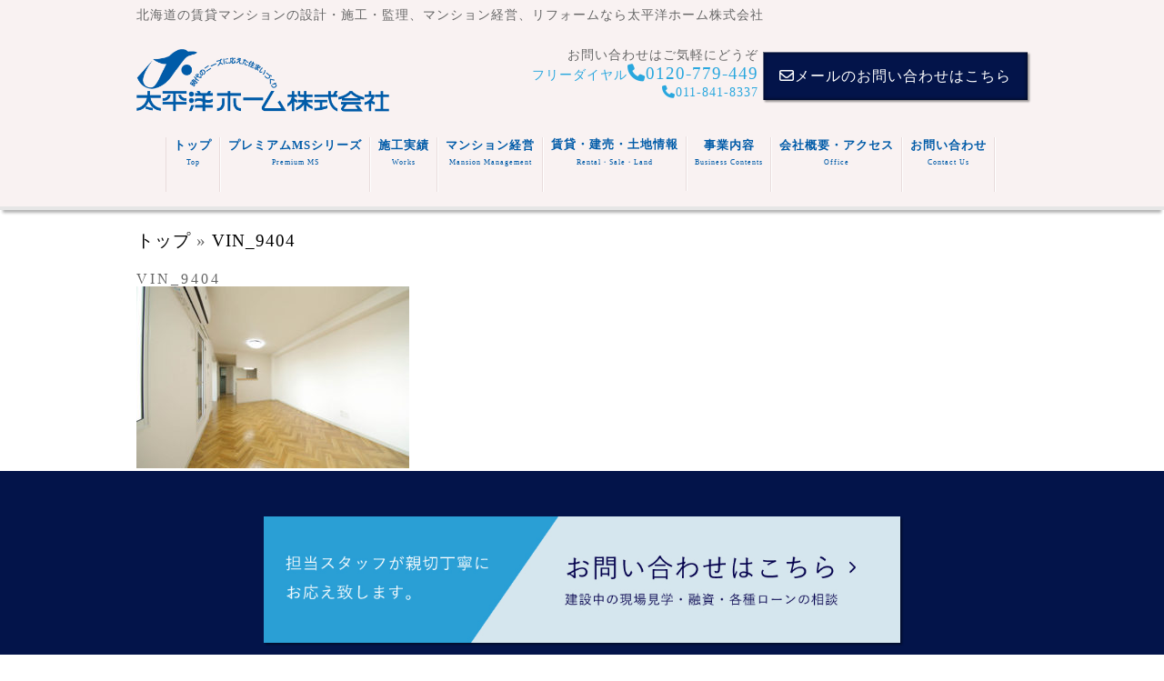

--- FILE ---
content_type: text/html; charset=UTF-8
request_url: https://www.taiheiyohome.co.jp/vin_9404/
body_size: 11250
content:
<!DOCTYPE html>
<html lang="ja">
<head>
<meta charset="utf-8">
  <meta name="viewport" content="width=device-width,initial-scale=1.0">
  <meta name="viewport" content="target-densitydpi=device-dpi, width=device-width, maximum-scale=1.0, user-scalable=yes">
  <meta http-equiv="X-UA-Compatible" content="IE=edge" />
  <!--※IE対策用-->

  <title>札幌デザイナーズマンション投資　太平洋ホーム</title>

  <meta name="keywords" content="札幌デザイナーズマンション投資　太平洋ホーム" />

<link rel="stylesheet" href="https://www.taiheiyohome.co.jp/wp-content/themes/taiheiyohome/style.css" type="text/css" media="screen" />
  <link rel="stylesheet" href="https://www.taiheiyohome.co.jp/wp-content/themes/taiheiyohome/normres.css">
  <link rel="shortcut icon" href="https://www.taiheiyohome.co.jp/wp-content/themes/taiheiyohome/images/taiheiyohome_favicon.ico" type="image/x-icon">
  <link href="https://use.fontawesome.com/releases/v5.0.6/css/all.css" rel="stylesheet">
  <link rel="stylesheet" href="https://www.taiheiyohome.co.jp/wp-content/themes/taiheiyohome/jquery.bxslider.css">
  <!--<link rel="stylesheet" href="https://www.taiheiyohome.co.jp/wp-content/themes/taiheiyohome/taiheiyohome/modaal.css">
<link rel="stylesheet" href="https://www.taiheiyohome.co.jp/wp-content/themes/taiheiyohome/modaal.min.css">-->


  <script src="https://ajax.googleapis.com/ajax/libs/jquery/2.1.1/jquery.min.js"></script>
  <script src="https://www.taiheiyohome.co.jp/wp-content/themes/taiheiyohome/js/jquery.bxslider.min.js"></script>

  <meta http-equiv="Content-Type" content="text/html; charset=utf8" />
  <meta http-equiv="Content-Script-Type" content="text/javascript" />
  <meta http-equiv="Content-Style-Type" content="text/css" />

  <script>
    $(function() {
      // 設定
      var $height = $(window).height(); // 高さ
      var $width = $(window).width(); // 幅*/
      var $interval = 5000; // 切り替わりの間隔(ミリ秒)
      var $fade_speed = 4000; // フェード処理の早さ(ミリ秒)
      /*var $height =300; // 高さ
      var $interval = 3000; // 切り替わりの間隔(ミリ秒)
      var $fade_speed = 1000; // フェード処理の早さ(ミリ秒)*/

      $("#slide ul li").css({
        "position": "relative",
        "z-index": "-1",
        "width": $width,
        "height": $height
      });
      $("#slide ul li").hide().css({
        "position": "absolute",
        "top": 0,
        "left": 0,
        "min-height": " 100%;",
        "min-height": "100vh",
        "min-width": " 100%",
        "min-width": "100vw"
      });
      $("#slide ul li:first").addClass("active").show();
      setInterval(function() {
        var $active = $("#slide ul li.active");
        var $next = $active.next("li").length ? $active.next("li") : $("#slide ul li:first");
        $active.fadeOut($fade_speed).removeClass("active");
        $next.fadeIn($fade_speed).addClass("active");
      }, $interval);
    });

  </script>


  <script>
    $(function() {
      $('.house_tab li').click(function() {
        var index = $('.house_tab li').index(this);
        $('.tab_content').css('display', 'none');
        $('.tab_content').eq(index).css('display', 'block');
        $('.house_tab li').removeClass('select');
        $(this).addClass('select')
      });
    });

  </script>


  <script>
    $(function() {
      $('#slider11').bxSlider({

        speed: 1000,
        controls: true,
        captions: true,
        slideHeight: 308,
        pagerCustom: '#nvs'
      });
    });

  </script>

  <script>
    $(document).ready(function() {
      var pagetop = $('.pagetop');
      $(window).scroll(function() {
        if ($(this).scrollTop() > 100) {
          pagetop.fadeIn();
        } else {
          pagetop.fadeOut();
        }
      });
      pagetop.click(function() {
        $('body, html').animate({
          scrollTop: 0
        }, 500);
        return false;
      });
    });

  </script>
  <script>
    $('.slider-for').slick({
      slidesToShow: 1,
      slidesToScroll: 1,
      arrows: false,
      fade: true,
      asNavFor: '.slider-nav'
    });
    $('.slider-nav').slick({
      slidesToShow: 4,
      slidesToScroll: 1,
      asNavFor: '.slider-for',
      dots: true,
      centerMode: true,
      focusOnSelect: true
    });

  </script>

  
		<!-- All in One SEO 4.9.3 - aioseo.com -->
	<meta name="robots" content="max-image-preview:large" />
	<meta name="author" content="ゲスト"/>
	<link rel="canonical" href="https://www.taiheiyohome.co.jp/vin_9404/" />
	<meta name="generator" content="All in One SEO (AIOSEO) 4.9.3" />
		<meta property="og:locale" content="ja_JP" />
		<meta property="og:site_name" content="札幌デザイナーズマンション投資　太平洋ホーム | 札幌デザイナーズマンション投資なら太平洋ホーム" />
		<meta property="og:type" content="article" />
		<meta property="og:title" content="VIN_9404 | 札幌デザイナーズマンション投資 太平洋ホーム" />
		<meta property="og:url" content="https://www.taiheiyohome.co.jp/vin_9404/" />
		<meta property="article:published_time" content="2021-04-07T03:14:16+00:00" />
		<meta property="article:modified_time" content="2021-04-07T03:14:16+00:00" />
		<meta name="twitter:card" content="summary" />
		<meta name="twitter:title" content="VIN_9404 | 札幌デザイナーズマンション投資 太平洋ホーム" />
		<script type="application/ld+json" class="aioseo-schema">
			{"@context":"https:\/\/schema.org","@graph":[{"@type":"BreadcrumbList","@id":"https:\/\/www.taiheiyohome.co.jp\/vin_9404\/#breadcrumblist","itemListElement":[{"@type":"ListItem","@id":"https:\/\/www.taiheiyohome.co.jp#listItem","position":1,"name":"Home","item":"https:\/\/www.taiheiyohome.co.jp","nextItem":{"@type":"ListItem","@id":"https:\/\/www.taiheiyohome.co.jp\/vin_9404\/#listItem","name":"VIN_9404"}},{"@type":"ListItem","@id":"https:\/\/www.taiheiyohome.co.jp\/vin_9404\/#listItem","position":2,"name":"VIN_9404","previousItem":{"@type":"ListItem","@id":"https:\/\/www.taiheiyohome.co.jp#listItem","name":"Home"}}]},{"@type":"ItemPage","@id":"https:\/\/www.taiheiyohome.co.jp\/vin_9404\/#itempage","url":"https:\/\/www.taiheiyohome.co.jp\/vin_9404\/","name":"VIN_9404 | \u672d\u5e4c\u30c7\u30b6\u30a4\u30ca\u30fc\u30ba\u30de\u30f3\u30b7\u30e7\u30f3\u6295\u8cc7 \u592a\u5e73\u6d0b\u30db\u30fc\u30e0","inLanguage":"ja","isPartOf":{"@id":"https:\/\/www.taiheiyohome.co.jp\/#website"},"breadcrumb":{"@id":"https:\/\/www.taiheiyohome.co.jp\/vin_9404\/#breadcrumblist"},"author":{"@id":"https:\/\/www.taiheiyohome.co.jp\/author\/vin_guest\/#author"},"creator":{"@id":"https:\/\/www.taiheiyohome.co.jp\/author\/vin_guest\/#author"},"datePublished":"2021-04-07T12:14:16+09:00","dateModified":"2021-04-07T12:14:16+09:00"},{"@type":"Organization","@id":"https:\/\/www.taiheiyohome.co.jp\/#organization","name":"\u672d\u5e4c\u30c7\u30b6\u30a4\u30ca\u30fc\u30ba\u30de\u30f3\u30b7\u30e7\u30f3\u6295\u8cc7\u3000\u592a\u5e73\u6d0b\u30db\u30fc\u30e0","description":"\u672d\u5e4c\u30c7\u30b6\u30a4\u30ca\u30fc\u30ba\u30de\u30f3\u30b7\u30e7\u30f3\u6295\u8cc7\u306a\u3089\u592a\u5e73\u6d0b\u30db\u30fc\u30e0","url":"https:\/\/www.taiheiyohome.co.jp\/"},{"@type":"Person","@id":"https:\/\/www.taiheiyohome.co.jp\/author\/vin_guest\/#author","url":"https:\/\/www.taiheiyohome.co.jp\/author\/vin_guest\/","name":"\u30b2\u30b9\u30c8","image":{"@type":"ImageObject","@id":"https:\/\/www.taiheiyohome.co.jp\/vin_9404\/#authorImage","url":"https:\/\/secure.gravatar.com\/avatar\/4f9eab20f93a3542043ef2f4d1fc06230607b719c8c5e9359758e3f61fa8aea7?s=96&d=mm&r=g","width":96,"height":96,"caption":"\u30b2\u30b9\u30c8"}},{"@type":"WebSite","@id":"https:\/\/www.taiheiyohome.co.jp\/#website","url":"https:\/\/www.taiheiyohome.co.jp\/","name":"\u672d\u5e4c\u30c7\u30b6\u30a4\u30ca\u30fc\u30ba\u30de\u30f3\u30b7\u30e7\u30f3\u6295\u8cc7\u3000\u592a\u5e73\u6d0b\u30db\u30fc\u30e0","description":"\u672d\u5e4c\u30c7\u30b6\u30a4\u30ca\u30fc\u30ba\u30de\u30f3\u30b7\u30e7\u30f3\u6295\u8cc7\u306a\u3089\u592a\u5e73\u6d0b\u30db\u30fc\u30e0","inLanguage":"ja","publisher":{"@id":"https:\/\/www.taiheiyohome.co.jp\/#organization"}}]}
		</script>
		<!-- All in One SEO -->

<link rel='dns-prefetch' href='//www.googletagmanager.com' />
<link rel='dns-prefetch' href='//use.fontawesome.com' />
<link rel="alternate" type="application/rss+xml" title="札幌デザイナーズマンション投資　太平洋ホーム &raquo; VIN_9404 のコメントのフィード" href="https://www.taiheiyohome.co.jp/feed/?attachment_id=1166" />
<link rel="alternate" title="oEmbed (JSON)" type="application/json+oembed" href="https://www.taiheiyohome.co.jp/wp-json/oembed/1.0/embed?url=https%3A%2F%2Fwww.taiheiyohome.co.jp%2Fvin_9404%2F" />
<link rel="alternate" title="oEmbed (XML)" type="text/xml+oembed" href="https://www.taiheiyohome.co.jp/wp-json/oembed/1.0/embed?url=https%3A%2F%2Fwww.taiheiyohome.co.jp%2Fvin_9404%2F&#038;format=xml" />
<style id='wp-img-auto-sizes-contain-inline-css' type='text/css'>
img:is([sizes=auto i],[sizes^="auto," i]){contain-intrinsic-size:3000px 1500px}
/*# sourceURL=wp-img-auto-sizes-contain-inline-css */
</style>
<style id='wp-emoji-styles-inline-css' type='text/css'>

	img.wp-smiley, img.emoji {
		display: inline !important;
		border: none !important;
		box-shadow: none !important;
		height: 1em !important;
		width: 1em !important;
		margin: 0 0.07em !important;
		vertical-align: -0.1em !important;
		background: none !important;
		padding: 0 !important;
	}
/*# sourceURL=wp-emoji-styles-inline-css */
</style>
<style id='wp-block-library-inline-css' type='text/css'>
:root{--wp-block-synced-color:#7a00df;--wp-block-synced-color--rgb:122,0,223;--wp-bound-block-color:var(--wp-block-synced-color);--wp-editor-canvas-background:#ddd;--wp-admin-theme-color:#007cba;--wp-admin-theme-color--rgb:0,124,186;--wp-admin-theme-color-darker-10:#006ba1;--wp-admin-theme-color-darker-10--rgb:0,107,160.5;--wp-admin-theme-color-darker-20:#005a87;--wp-admin-theme-color-darker-20--rgb:0,90,135;--wp-admin-border-width-focus:2px}@media (min-resolution:192dpi){:root{--wp-admin-border-width-focus:1.5px}}.wp-element-button{cursor:pointer}:root .has-very-light-gray-background-color{background-color:#eee}:root .has-very-dark-gray-background-color{background-color:#313131}:root .has-very-light-gray-color{color:#eee}:root .has-very-dark-gray-color{color:#313131}:root .has-vivid-green-cyan-to-vivid-cyan-blue-gradient-background{background:linear-gradient(135deg,#00d084,#0693e3)}:root .has-purple-crush-gradient-background{background:linear-gradient(135deg,#34e2e4,#4721fb 50%,#ab1dfe)}:root .has-hazy-dawn-gradient-background{background:linear-gradient(135deg,#faaca8,#dad0ec)}:root .has-subdued-olive-gradient-background{background:linear-gradient(135deg,#fafae1,#67a671)}:root .has-atomic-cream-gradient-background{background:linear-gradient(135deg,#fdd79a,#004a59)}:root .has-nightshade-gradient-background{background:linear-gradient(135deg,#330968,#31cdcf)}:root .has-midnight-gradient-background{background:linear-gradient(135deg,#020381,#2874fc)}:root{--wp--preset--font-size--normal:16px;--wp--preset--font-size--huge:42px}.has-regular-font-size{font-size:1em}.has-larger-font-size{font-size:2.625em}.has-normal-font-size{font-size:var(--wp--preset--font-size--normal)}.has-huge-font-size{font-size:var(--wp--preset--font-size--huge)}.has-text-align-center{text-align:center}.has-text-align-left{text-align:left}.has-text-align-right{text-align:right}.has-fit-text{white-space:nowrap!important}#end-resizable-editor-section{display:none}.aligncenter{clear:both}.items-justified-left{justify-content:flex-start}.items-justified-center{justify-content:center}.items-justified-right{justify-content:flex-end}.items-justified-space-between{justify-content:space-between}.screen-reader-text{border:0;clip-path:inset(50%);height:1px;margin:-1px;overflow:hidden;padding:0;position:absolute;width:1px;word-wrap:normal!important}.screen-reader-text:focus{background-color:#ddd;clip-path:none;color:#444;display:block;font-size:1em;height:auto;left:5px;line-height:normal;padding:15px 23px 14px;text-decoration:none;top:5px;width:auto;z-index:100000}html :where(.has-border-color){border-style:solid}html :where([style*=border-top-color]){border-top-style:solid}html :where([style*=border-right-color]){border-right-style:solid}html :where([style*=border-bottom-color]){border-bottom-style:solid}html :where([style*=border-left-color]){border-left-style:solid}html :where([style*=border-width]){border-style:solid}html :where([style*=border-top-width]){border-top-style:solid}html :where([style*=border-right-width]){border-right-style:solid}html :where([style*=border-bottom-width]){border-bottom-style:solid}html :where([style*=border-left-width]){border-left-style:solid}html :where(img[class*=wp-image-]){height:auto;max-width:100%}:where(figure){margin:0 0 1em}html :where(.is-position-sticky){--wp-admin--admin-bar--position-offset:var(--wp-admin--admin-bar--height,0px)}@media screen and (max-width:600px){html :where(.is-position-sticky){--wp-admin--admin-bar--position-offset:0px}}

/*# sourceURL=wp-block-library-inline-css */
</style><style id='global-styles-inline-css' type='text/css'>
:root{--wp--preset--aspect-ratio--square: 1;--wp--preset--aspect-ratio--4-3: 4/3;--wp--preset--aspect-ratio--3-4: 3/4;--wp--preset--aspect-ratio--3-2: 3/2;--wp--preset--aspect-ratio--2-3: 2/3;--wp--preset--aspect-ratio--16-9: 16/9;--wp--preset--aspect-ratio--9-16: 9/16;--wp--preset--color--black: #000000;--wp--preset--color--cyan-bluish-gray: #abb8c3;--wp--preset--color--white: #ffffff;--wp--preset--color--pale-pink: #f78da7;--wp--preset--color--vivid-red: #cf2e2e;--wp--preset--color--luminous-vivid-orange: #ff6900;--wp--preset--color--luminous-vivid-amber: #fcb900;--wp--preset--color--light-green-cyan: #7bdcb5;--wp--preset--color--vivid-green-cyan: #00d084;--wp--preset--color--pale-cyan-blue: #8ed1fc;--wp--preset--color--vivid-cyan-blue: #0693e3;--wp--preset--color--vivid-purple: #9b51e0;--wp--preset--gradient--vivid-cyan-blue-to-vivid-purple: linear-gradient(135deg,rgb(6,147,227) 0%,rgb(155,81,224) 100%);--wp--preset--gradient--light-green-cyan-to-vivid-green-cyan: linear-gradient(135deg,rgb(122,220,180) 0%,rgb(0,208,130) 100%);--wp--preset--gradient--luminous-vivid-amber-to-luminous-vivid-orange: linear-gradient(135deg,rgb(252,185,0) 0%,rgb(255,105,0) 100%);--wp--preset--gradient--luminous-vivid-orange-to-vivid-red: linear-gradient(135deg,rgb(255,105,0) 0%,rgb(207,46,46) 100%);--wp--preset--gradient--very-light-gray-to-cyan-bluish-gray: linear-gradient(135deg,rgb(238,238,238) 0%,rgb(169,184,195) 100%);--wp--preset--gradient--cool-to-warm-spectrum: linear-gradient(135deg,rgb(74,234,220) 0%,rgb(151,120,209) 20%,rgb(207,42,186) 40%,rgb(238,44,130) 60%,rgb(251,105,98) 80%,rgb(254,248,76) 100%);--wp--preset--gradient--blush-light-purple: linear-gradient(135deg,rgb(255,206,236) 0%,rgb(152,150,240) 100%);--wp--preset--gradient--blush-bordeaux: linear-gradient(135deg,rgb(254,205,165) 0%,rgb(254,45,45) 50%,rgb(107,0,62) 100%);--wp--preset--gradient--luminous-dusk: linear-gradient(135deg,rgb(255,203,112) 0%,rgb(199,81,192) 50%,rgb(65,88,208) 100%);--wp--preset--gradient--pale-ocean: linear-gradient(135deg,rgb(255,245,203) 0%,rgb(182,227,212) 50%,rgb(51,167,181) 100%);--wp--preset--gradient--electric-grass: linear-gradient(135deg,rgb(202,248,128) 0%,rgb(113,206,126) 100%);--wp--preset--gradient--midnight: linear-gradient(135deg,rgb(2,3,129) 0%,rgb(40,116,252) 100%);--wp--preset--font-size--small: 13px;--wp--preset--font-size--medium: 20px;--wp--preset--font-size--large: 36px;--wp--preset--font-size--x-large: 42px;--wp--preset--spacing--20: 0.44rem;--wp--preset--spacing--30: 0.67rem;--wp--preset--spacing--40: 1rem;--wp--preset--spacing--50: 1.5rem;--wp--preset--spacing--60: 2.25rem;--wp--preset--spacing--70: 3.38rem;--wp--preset--spacing--80: 5.06rem;--wp--preset--shadow--natural: 6px 6px 9px rgba(0, 0, 0, 0.2);--wp--preset--shadow--deep: 12px 12px 50px rgba(0, 0, 0, 0.4);--wp--preset--shadow--sharp: 6px 6px 0px rgba(0, 0, 0, 0.2);--wp--preset--shadow--outlined: 6px 6px 0px -3px rgb(255, 255, 255), 6px 6px rgb(0, 0, 0);--wp--preset--shadow--crisp: 6px 6px 0px rgb(0, 0, 0);}:where(.is-layout-flex){gap: 0.5em;}:where(.is-layout-grid){gap: 0.5em;}body .is-layout-flex{display: flex;}.is-layout-flex{flex-wrap: wrap;align-items: center;}.is-layout-flex > :is(*, div){margin: 0;}body .is-layout-grid{display: grid;}.is-layout-grid > :is(*, div){margin: 0;}:where(.wp-block-columns.is-layout-flex){gap: 2em;}:where(.wp-block-columns.is-layout-grid){gap: 2em;}:where(.wp-block-post-template.is-layout-flex){gap: 1.25em;}:where(.wp-block-post-template.is-layout-grid){gap: 1.25em;}.has-black-color{color: var(--wp--preset--color--black) !important;}.has-cyan-bluish-gray-color{color: var(--wp--preset--color--cyan-bluish-gray) !important;}.has-white-color{color: var(--wp--preset--color--white) !important;}.has-pale-pink-color{color: var(--wp--preset--color--pale-pink) !important;}.has-vivid-red-color{color: var(--wp--preset--color--vivid-red) !important;}.has-luminous-vivid-orange-color{color: var(--wp--preset--color--luminous-vivid-orange) !important;}.has-luminous-vivid-amber-color{color: var(--wp--preset--color--luminous-vivid-amber) !important;}.has-light-green-cyan-color{color: var(--wp--preset--color--light-green-cyan) !important;}.has-vivid-green-cyan-color{color: var(--wp--preset--color--vivid-green-cyan) !important;}.has-pale-cyan-blue-color{color: var(--wp--preset--color--pale-cyan-blue) !important;}.has-vivid-cyan-blue-color{color: var(--wp--preset--color--vivid-cyan-blue) !important;}.has-vivid-purple-color{color: var(--wp--preset--color--vivid-purple) !important;}.has-black-background-color{background-color: var(--wp--preset--color--black) !important;}.has-cyan-bluish-gray-background-color{background-color: var(--wp--preset--color--cyan-bluish-gray) !important;}.has-white-background-color{background-color: var(--wp--preset--color--white) !important;}.has-pale-pink-background-color{background-color: var(--wp--preset--color--pale-pink) !important;}.has-vivid-red-background-color{background-color: var(--wp--preset--color--vivid-red) !important;}.has-luminous-vivid-orange-background-color{background-color: var(--wp--preset--color--luminous-vivid-orange) !important;}.has-luminous-vivid-amber-background-color{background-color: var(--wp--preset--color--luminous-vivid-amber) !important;}.has-light-green-cyan-background-color{background-color: var(--wp--preset--color--light-green-cyan) !important;}.has-vivid-green-cyan-background-color{background-color: var(--wp--preset--color--vivid-green-cyan) !important;}.has-pale-cyan-blue-background-color{background-color: var(--wp--preset--color--pale-cyan-blue) !important;}.has-vivid-cyan-blue-background-color{background-color: var(--wp--preset--color--vivid-cyan-blue) !important;}.has-vivid-purple-background-color{background-color: var(--wp--preset--color--vivid-purple) !important;}.has-black-border-color{border-color: var(--wp--preset--color--black) !important;}.has-cyan-bluish-gray-border-color{border-color: var(--wp--preset--color--cyan-bluish-gray) !important;}.has-white-border-color{border-color: var(--wp--preset--color--white) !important;}.has-pale-pink-border-color{border-color: var(--wp--preset--color--pale-pink) !important;}.has-vivid-red-border-color{border-color: var(--wp--preset--color--vivid-red) !important;}.has-luminous-vivid-orange-border-color{border-color: var(--wp--preset--color--luminous-vivid-orange) !important;}.has-luminous-vivid-amber-border-color{border-color: var(--wp--preset--color--luminous-vivid-amber) !important;}.has-light-green-cyan-border-color{border-color: var(--wp--preset--color--light-green-cyan) !important;}.has-vivid-green-cyan-border-color{border-color: var(--wp--preset--color--vivid-green-cyan) !important;}.has-pale-cyan-blue-border-color{border-color: var(--wp--preset--color--pale-cyan-blue) !important;}.has-vivid-cyan-blue-border-color{border-color: var(--wp--preset--color--vivid-cyan-blue) !important;}.has-vivid-purple-border-color{border-color: var(--wp--preset--color--vivid-purple) !important;}.has-vivid-cyan-blue-to-vivid-purple-gradient-background{background: var(--wp--preset--gradient--vivid-cyan-blue-to-vivid-purple) !important;}.has-light-green-cyan-to-vivid-green-cyan-gradient-background{background: var(--wp--preset--gradient--light-green-cyan-to-vivid-green-cyan) !important;}.has-luminous-vivid-amber-to-luminous-vivid-orange-gradient-background{background: var(--wp--preset--gradient--luminous-vivid-amber-to-luminous-vivid-orange) !important;}.has-luminous-vivid-orange-to-vivid-red-gradient-background{background: var(--wp--preset--gradient--luminous-vivid-orange-to-vivid-red) !important;}.has-very-light-gray-to-cyan-bluish-gray-gradient-background{background: var(--wp--preset--gradient--very-light-gray-to-cyan-bluish-gray) !important;}.has-cool-to-warm-spectrum-gradient-background{background: var(--wp--preset--gradient--cool-to-warm-spectrum) !important;}.has-blush-light-purple-gradient-background{background: var(--wp--preset--gradient--blush-light-purple) !important;}.has-blush-bordeaux-gradient-background{background: var(--wp--preset--gradient--blush-bordeaux) !important;}.has-luminous-dusk-gradient-background{background: var(--wp--preset--gradient--luminous-dusk) !important;}.has-pale-ocean-gradient-background{background: var(--wp--preset--gradient--pale-ocean) !important;}.has-electric-grass-gradient-background{background: var(--wp--preset--gradient--electric-grass) !important;}.has-midnight-gradient-background{background: var(--wp--preset--gradient--midnight) !important;}.has-small-font-size{font-size: var(--wp--preset--font-size--small) !important;}.has-medium-font-size{font-size: var(--wp--preset--font-size--medium) !important;}.has-large-font-size{font-size: var(--wp--preset--font-size--large) !important;}.has-x-large-font-size{font-size: var(--wp--preset--font-size--x-large) !important;}
/*# sourceURL=global-styles-inline-css */
</style>

<style id='classic-theme-styles-inline-css' type='text/css'>
/*! This file is auto-generated */
.wp-block-button__link{color:#fff;background-color:#32373c;border-radius:9999px;box-shadow:none;text-decoration:none;padding:calc(.667em + 2px) calc(1.333em + 2px);font-size:1.125em}.wp-block-file__button{background:#32373c;color:#fff;text-decoration:none}
/*# sourceURL=/wp-includes/css/classic-themes.min.css */
</style>
<link rel='stylesheet' id='contact-form-7-css' href='https://www.taiheiyohome.co.jp/wp-content/plugins/contact-form-7/includes/css/styles.css?ver=6.1.4' type='text/css' media='all' />
<link rel='stylesheet' id='contact-form-7-confirm-css' href='https://www.taiheiyohome.co.jp/wp-content/plugins/contact-form-7-add-confirm/includes/css/styles.css?ver=5.1' type='text/css' media='all' />
<link rel='stylesheet' id='wpvrfontawesome-css' href='https://use.fontawesome.com/releases/v6.5.1/css/all.css?ver=8.5.53' type='text/css' media='all' />
<link rel='stylesheet' id='panellium-css-css' href='https://www.taiheiyohome.co.jp/wp-content/plugins/wpvr/public/lib/pannellum/src/css/pannellum.css?ver=1' type='text/css' media='all' />
<link rel='stylesheet' id='videojs-css-css' href='https://www.taiheiyohome.co.jp/wp-content/plugins/wpvr/public/lib/pannellum/src/css/video-js.css?ver=1' type='text/css' media='all' />
<link rel='stylesheet' id='videojs-vr-css-css' href='https://www.taiheiyohome.co.jp/wp-content/plugins/wpvr/public/lib/videojs-vr/videojs-vr.css?ver=1' type='text/css' media='all' />
<link rel='stylesheet' id='owl-css-css' href='https://www.taiheiyohome.co.jp/wp-content/plugins/wpvr/public/css/owl.carousel.css?ver=8.5.53' type='text/css' media='all' />
<link rel='stylesheet' id='wpvr-css' href='https://www.taiheiyohome.co.jp/wp-content/plugins/wpvr/public/css/wpvr-public.css?ver=8.5.53' type='text/css' media='all' />
<script type="text/javascript" src="https://www.taiheiyohome.co.jp/wp-includes/js/jquery/jquery.min.js?ver=3.7.1" id="jquery-core-js"></script>
<script type="text/javascript" src="https://www.taiheiyohome.co.jp/wp-includes/js/jquery/jquery-migrate.min.js?ver=3.4.1" id="jquery-migrate-js"></script>
<script type="text/javascript" src="https://www.taiheiyohome.co.jp/wp-content/plugins/wpvr/public/lib/pannellum/src/js/pannellum.js?ver=1" id="panellium-js-js"></script>
<script type="text/javascript" src="https://www.taiheiyohome.co.jp/wp-content/plugins/wpvr/public/lib/pannellum/src/js/libpannellum.js?ver=1" id="panelliumlib-js-js"></script>
<script type="text/javascript" src="https://www.taiheiyohome.co.jp/wp-content/plugins/wpvr/public/js/video.js?ver=1" id="videojs-js-js"></script>
<script type="text/javascript" src="https://www.taiheiyohome.co.jp/wp-content/plugins/wpvr/public/lib/videojs-vr/videojs-vr.js?ver=1" id="videojsvr-js-js"></script>
<script type="text/javascript" src="https://www.taiheiyohome.co.jp/wp-content/plugins/wpvr/public/lib/pannellum/src/js/videojs-pannellum-plugin.js?ver=1" id="panelliumvid-js-js"></script>
<script type="text/javascript" src="https://www.taiheiyohome.co.jp/wp-content/plugins/wpvr/public/js/owl.carousel.js?ver=6.9" id="owl-js-js"></script>
<script type="text/javascript" src="https://www.taiheiyohome.co.jp/wp-content/plugins/wpvr/public/js/jquery.cookie.js?ver=1" id="jquery_cookie-js"></script>

<!-- Site Kit によって追加された Google タグ（gtag.js）スニペット -->
<!-- Google アナリティクス スニペット (Site Kit が追加) -->
<script type="text/javascript" src="https://www.googletagmanager.com/gtag/js?id=G-XYKTFXQLGH" id="google_gtagjs-js" async></script>
<script type="text/javascript" id="google_gtagjs-js-after">
/* <![CDATA[ */
window.dataLayer = window.dataLayer || [];function gtag(){dataLayer.push(arguments);}
gtag("set","linker",{"domains":["www.taiheiyohome.co.jp"]});
gtag("js", new Date());
gtag("set", "developer_id.dZTNiMT", true);
gtag("config", "G-XYKTFXQLGH");
//# sourceURL=google_gtagjs-js-after
/* ]]> */
</script>
<link rel="https://api.w.org/" href="https://www.taiheiyohome.co.jp/wp-json/" /><link rel="alternate" title="JSON" type="application/json" href="https://www.taiheiyohome.co.jp/wp-json/wp/v2/media/1166" /><link rel="EditURI" type="application/rsd+xml" title="RSD" href="https://www.taiheiyohome.co.jp/xmlrpc.php?rsd" />
<meta name="generator" content="WordPress 6.9" />
<link rel='shortlink' href='https://www.taiheiyohome.co.jp/?p=1166' />
<meta name="generator" content="Site Kit by Google 1.170.0" /><style type="text/css">.recentcomments a{display:inline !important;padding:0 !important;margin:0 !important;}</style>
</head>



<body>

  <div id="overall_wrap">

    <p class="pagetop"><a href="#wrap"><i class="fas fa-angle-up"></i></a></p>

    <header id="header">
      <div class="inner">

        <div class="discriotion">
          <p>北海道の賃貸マンションの設計・施工・監理、マンション経営、リフォームなら太平洋ホーム株式会社</p>
        </div>

        <div id="logo">
          <a href="https://www.taiheiyohome.co.jp/top/"><img src="https://www.taiheiyohome.co.jp/wp-content/uploads/image/top/logo_blue.png" width="350" alt="太平洋ホームロゴ"></a>
        </div>

        <div class="contact_info">
          <div class="phone">
            <p>お問い合わせはご気軽にどうぞ</p>
            <div class="freedial"><span>フリーダイヤル</span><i class="fas fa-phone"></i>0120-779-449<br><span><i class="fas fa-phone"></i>011-841-8337</span></div>
          </div>

          <div class="header_mail_btn" href="https://www.taiheiyohome.co.jp/contactus#mail_form/">
            <a href="https://www.taiheiyohome.co.jp/contactus#mail_form/"><i class="far fa-envelope"></i><span class="mobile_unset">メールのお問い合わせはこちら</span></a>
          </div>

          <div class="header_mail_btn_mobile"></div>

        </div>

        <div class="right">

          <div id="nav-drawer">
            <input id="nav-input" type="checkbox" class="nav-unshown">
            <label id="nav-open" for="nav-input"><span></span>
              <div class="menu_bottom_text">MENU</div>
            </label>

            <label class="nav-unshown" id="nav-close" for="nav-input"></label>

            <div id="nav-content">
              <nav>
                <div class="g-nav">

                  <ul class="nav">
                    <div class="nav_sp">
                      <div class="notopen">
                        <li class="n-01"><a href="https://www.taiheiyohome.co.jp/top/">トップ<span>Top</span></a></li>
                        <li class="n-02"><a href="https://www.taiheiyohome.co.jp/premium/">プレミアムMSシリーズ<span>Premium&nbsp;MS</span></a></li>
                        <label for="Panel02">
                          <li class="n-03">
                            <div class="parent_nav"><a>施工実績<br><span>Works</span></a></div>
                            <i class="fa fa-caret-down" aria-hidden="true"></i>
                            <input type="checkbox" id="Panel02" class="on-off">
                            <ul>
                              <li class="drop_menu"><a href="https://www.taiheiyohome.co.jp/works/">賃貸住宅<br>マンション<br>(木造・RC造)</a></li>
                              <li class="drop_menu"><a href=" https://www.taiheiyohome.co.jp/works_chumontateuri/">注文住宅<br>建売住宅</a></li>
                              <li class="drop_menu"><a href="https://www.taiheiyohome.co.jp/works_other">福祉施設<br>その他</a></li>
                              <li class="drop_menu"><a href="https://www.taiheiyohome.co.jp/works_renovation/">リフォーム</a></li>

                            </ul>
                          </li>
                        </label>
                        <li class="n-04"><a href="https://www.taiheiyohome.co.jp/mansion">マンション経営<span>Mansion&nbsp;Management</span></a></li>
                        <li class="n-05"><a href=" https://www.taiheiyohome.co.jp/ct/">賃貸・建売・土地情報<span>Rental・Sale・Land</span></a></li>
                        <label for="Panel05">
                          <li class="n-06">
                            <div class="parent_nav"><a>事業内容<span>Business&nbsp;Contents</span></a></div>
                            <i class="fa fa-caret-down" aria-hidden="true"></i>
                            <input type="checkbox" id="Panel05" class="on-off">
                            <ul>
                              <li class="drop_menu">
                                <a href="https://www.taiheiyohome.co.jp/business">事業内容</a>
                              </li>
                              <li class="drop_menu"><a href="https://www.taiheiyohome.co.jp/business#staff">スタッフ紹介</a></li>
                              <!--<li class="drop_menu"><a href="https://www.taiheiyohome.co.jp/business#business_more_link_btn">太平洋ホームからの<br>お知らせ</a></li>-->
                            </ul>
                          </li>
                        </label>
                        <li class="n-08"><a href="https://www.taiheiyohome.co.jp/office/">会社概要・アクセス<span>Office</span></a></li>
                        <li class="n-09"><a href="https://www.taiheiyohome.co.jp/contactus/">お問い合わせ<span>Contact&nbsp;Us</span></a></li>
                      </div>
                    </div>
                  </ul>

                </div>
              </nav>
              <img class="movile_menu_background"><img class="mobile_menu_background" src="https://www.taiheiyohome.co.jp/wp-content/uploads/image/top/mobile_menu_background.jpg" alt="スマホ版イルカの背景">
            </div>
          </div>
        </div>
      </div>
    </header>





<div id="inner">
<div id="inner_wrap">
			<!-- main -->
			<div id="main">
				<div class="inner">
					<div id="cont_wrap">

						    <div id="breadcrumbs">
    <span property="itemListElement" typeof="ListItem"><a property="item" typeof="WebPage" title="Go to 札幌デザイナーズマンション投資　太平洋ホーム." href="https://www.taiheiyohome.co.jp" class="home"><span property="name">トップ</span></a><meta property="position" content="1"></span> &raquo; <span property="itemListElement" typeof="ListItem"><a property="item" typeof="WebPage" title="Go to VIN_9404." href="https://www.taiheiyohome.co.jp/vin_9404/" class="post post-attachment current-item"><span property="name">VIN_9404</span></a><meta property="position" content="2"></span>    </div>

  <article>

										<div id="post-1166" class="post-1166 attachment type-attachment status-inherit hentry">
						
							<h2>VIN_9404</h2>

							<p class="attachment"><a href='https://www.taiheiyohome.co.jp/wp-content/uploads/2021/04/VIN_9404.jpg'><img fetchpriority="high" decoding="async" width="300" height="200" src="https://www.taiheiyohome.co.jp/wp-content/uploads/2021/04/VIN_9404-300x200.jpg" class="attachment-medium size-medium" alt="" srcset="https://www.taiheiyohome.co.jp/wp-content/uploads/2021/04/VIN_9404-300x200.jpg 300w, https://www.taiheiyohome.co.jp/wp-content/uploads/2021/04/VIN_9404-768x512.jpg 768w, https://www.taiheiyohome.co.jp/wp-content/uploads/2021/04/VIN_9404.jpg 1000w" sizes="(max-width: 300px) 100vw, 300px" /></a></p>
							
													</div>
						
						<!-- post navigation -->
						<div class="navigation">
													</div>
						<!-- /post navigation -->
						
						
										</div>
				</div>
			</div>
			<!-- /main -->
</div>
<script type="speculationrules">
{"prefetch":[{"source":"document","where":{"and":[{"href_matches":"/*"},{"not":{"href_matches":["/wp-*.php","/wp-admin/*","/wp-content/uploads/*","/wp-content/*","/wp-content/plugins/*","/wp-content/themes/taiheiyohome/*","/*\\?(.+)"]}},{"not":{"selector_matches":"a[rel~=\"nofollow\"]"}},{"not":{"selector_matches":".no-prefetch, .no-prefetch a"}}]},"eagerness":"conservative"}]}
</script>
<script type="text/javascript" src="https://www.taiheiyohome.co.jp/wp-includes/js/dist/hooks.min.js?ver=dd5603f07f9220ed27f1" id="wp-hooks-js"></script>
<script type="text/javascript" src="https://www.taiheiyohome.co.jp/wp-includes/js/dist/i18n.min.js?ver=c26c3dc7bed366793375" id="wp-i18n-js"></script>
<script type="text/javascript" id="wp-i18n-js-after">
/* <![CDATA[ */
wp.i18n.setLocaleData( { 'text direction\u0004ltr': [ 'ltr' ] } );
//# sourceURL=wp-i18n-js-after
/* ]]> */
</script>
<script type="text/javascript" src="https://www.taiheiyohome.co.jp/wp-content/plugins/contact-form-7/includes/swv/js/index.js?ver=6.1.4" id="swv-js"></script>
<script type="text/javascript" id="contact-form-7-js-translations">
/* <![CDATA[ */
( function( domain, translations ) {
	var localeData = translations.locale_data[ domain ] || translations.locale_data.messages;
	localeData[""].domain = domain;
	wp.i18n.setLocaleData( localeData, domain );
} )( "contact-form-7", {"translation-revision-date":"2025-11-30 08:12:23+0000","generator":"GlotPress\/4.0.3","domain":"messages","locale_data":{"messages":{"":{"domain":"messages","plural-forms":"nplurals=1; plural=0;","lang":"ja_JP"},"This contact form is placed in the wrong place.":["\u3053\u306e\u30b3\u30f3\u30bf\u30af\u30c8\u30d5\u30a9\u30fc\u30e0\u306f\u9593\u9055\u3063\u305f\u4f4d\u7f6e\u306b\u7f6e\u304b\u308c\u3066\u3044\u307e\u3059\u3002"],"Error:":["\u30a8\u30e9\u30fc:"]}},"comment":{"reference":"includes\/js\/index.js"}} );
//# sourceURL=contact-form-7-js-translations
/* ]]> */
</script>
<script type="text/javascript" id="contact-form-7-js-before">
/* <![CDATA[ */
var wpcf7 = {
    "api": {
        "root": "https:\/\/www.taiheiyohome.co.jp\/wp-json\/",
        "namespace": "contact-form-7\/v1"
    }
};
//# sourceURL=contact-form-7-js-before
/* ]]> */
</script>
<script type="text/javascript" src="https://www.taiheiyohome.co.jp/wp-content/plugins/contact-form-7/includes/js/index.js?ver=6.1.4" id="contact-form-7-js"></script>
<script type="text/javascript" src="https://www.taiheiyohome.co.jp/wp-includes/js/jquery/jquery.form.min.js?ver=4.3.0" id="jquery-form-js"></script>
<script type="text/javascript" src="https://www.taiheiyohome.co.jp/wp-content/plugins/contact-form-7-add-confirm/includes/js/scripts.js?ver=5.1" id="contact-form-7-confirm-js"></script>
<script type="text/javascript" id="wpvr-js-extra">
/* <![CDATA[ */
var wpvr_public = {"notice_active":"","notice":"","is_pro_active":"","is_license_active":""};
//# sourceURL=wpvr-js-extra
/* ]]> */
</script>
<script type="text/javascript" src="https://www.taiheiyohome.co.jp/wp-content/plugins/wpvr/public/js/wpvr-public.js?ver=8.5.53" id="wpvr-js"></script>
<script id="wp-emoji-settings" type="application/json">
{"baseUrl":"https://s.w.org/images/core/emoji/17.0.2/72x72/","ext":".png","svgUrl":"https://s.w.org/images/core/emoji/17.0.2/svg/","svgExt":".svg","source":{"concatemoji":"https://www.taiheiyohome.co.jp/wp-includes/js/wp-emoji-release.min.js?ver=6.9"}}
</script>
<script type="module">
/* <![CDATA[ */
/*! This file is auto-generated */
const a=JSON.parse(document.getElementById("wp-emoji-settings").textContent),o=(window._wpemojiSettings=a,"wpEmojiSettingsSupports"),s=["flag","emoji"];function i(e){try{var t={supportTests:e,timestamp:(new Date).valueOf()};sessionStorage.setItem(o,JSON.stringify(t))}catch(e){}}function c(e,t,n){e.clearRect(0,0,e.canvas.width,e.canvas.height),e.fillText(t,0,0);t=new Uint32Array(e.getImageData(0,0,e.canvas.width,e.canvas.height).data);e.clearRect(0,0,e.canvas.width,e.canvas.height),e.fillText(n,0,0);const a=new Uint32Array(e.getImageData(0,0,e.canvas.width,e.canvas.height).data);return t.every((e,t)=>e===a[t])}function p(e,t){e.clearRect(0,0,e.canvas.width,e.canvas.height),e.fillText(t,0,0);var n=e.getImageData(16,16,1,1);for(let e=0;e<n.data.length;e++)if(0!==n.data[e])return!1;return!0}function u(e,t,n,a){switch(t){case"flag":return n(e,"\ud83c\udff3\ufe0f\u200d\u26a7\ufe0f","\ud83c\udff3\ufe0f\u200b\u26a7\ufe0f")?!1:!n(e,"\ud83c\udde8\ud83c\uddf6","\ud83c\udde8\u200b\ud83c\uddf6")&&!n(e,"\ud83c\udff4\udb40\udc67\udb40\udc62\udb40\udc65\udb40\udc6e\udb40\udc67\udb40\udc7f","\ud83c\udff4\u200b\udb40\udc67\u200b\udb40\udc62\u200b\udb40\udc65\u200b\udb40\udc6e\u200b\udb40\udc67\u200b\udb40\udc7f");case"emoji":return!a(e,"\ud83e\u1fac8")}return!1}function f(e,t,n,a){let r;const o=(r="undefined"!=typeof WorkerGlobalScope&&self instanceof WorkerGlobalScope?new OffscreenCanvas(300,150):document.createElement("canvas")).getContext("2d",{willReadFrequently:!0}),s=(o.textBaseline="top",o.font="600 32px Arial",{});return e.forEach(e=>{s[e]=t(o,e,n,a)}),s}function r(e){var t=document.createElement("script");t.src=e,t.defer=!0,document.head.appendChild(t)}a.supports={everything:!0,everythingExceptFlag:!0},new Promise(t=>{let n=function(){try{var e=JSON.parse(sessionStorage.getItem(o));if("object"==typeof e&&"number"==typeof e.timestamp&&(new Date).valueOf()<e.timestamp+604800&&"object"==typeof e.supportTests)return e.supportTests}catch(e){}return null}();if(!n){if("undefined"!=typeof Worker&&"undefined"!=typeof OffscreenCanvas&&"undefined"!=typeof URL&&URL.createObjectURL&&"undefined"!=typeof Blob)try{var e="postMessage("+f.toString()+"("+[JSON.stringify(s),u.toString(),c.toString(),p.toString()].join(",")+"));",a=new Blob([e],{type:"text/javascript"});const r=new Worker(URL.createObjectURL(a),{name:"wpTestEmojiSupports"});return void(r.onmessage=e=>{i(n=e.data),r.terminate(),t(n)})}catch(e){}i(n=f(s,u,c,p))}t(n)}).then(e=>{for(const n in e)a.supports[n]=e[n],a.supports.everything=a.supports.everything&&a.supports[n],"flag"!==n&&(a.supports.everythingExceptFlag=a.supports.everythingExceptFlag&&a.supports[n]);var t;a.supports.everythingExceptFlag=a.supports.everythingExceptFlag&&!a.supports.flag,a.supports.everything||((t=a.source||{}).concatemoji?r(t.concatemoji):t.wpemoji&&t.twemoji&&(r(t.twemoji),r(t.wpemoji)))});
//# sourceURL=https://www.taiheiyohome.co.jp/wp-includes/js/wp-emoji-loader.min.js
/* ]]> */
</script>



<footer>
  <div class="inner">
    <div id="cont_wrap_02">
      <!--幅80%センター-->

      <div class="overall_wrap">

        <a href="https://www.taiheiyohome.co.jp/contactus/">
          <img src="https://www.taiheiyohome.co.jp/wp-content/uploads/image/top/footer_contact.jpg" class="footer_contact_ba" alt="お問い合わせはこちら"></a>




        <div class="footer_area">

          <div id="cont_wrap">
            <div class="cont-center">
              <section class="footer_area_list">

                <a href="https://www.taiheiyohome.co.jp/premium/"><img src="https://www.taiheiyohome.co.jp/wp-content/uploads/image/top/footer_pre_banner.jpg" alt="太平洋ホーム企画賃貸マンション・プレミアムMSシリーズ"></a>
              </section>
            </div>

            <a href="#"><img src="https://www.taiheiyohome.co.jp/wp-content/uploads/image/top/page_top.png" class="page_top" alt="ページトップ"></a>

            <img src="https://www.taiheiyohome.co.jp/wp-content/uploads/image/top/top_footer_dol.jpg" class="footer_dol" alt="イルカ">

            <img src="https://www.taiheiyohome.co.jp/wp-content/uploads/image/top/logo_white.png" class="footer_dol" alt="太平洋ホームロゴ">

            <div class="footer_bottom_text">
              <p>〒003-0813 札幌市白石区菊水上町3条3丁目52-351</p>

              <p></p>

              <p>札幌デザイナーズマンション内装 賃貸 分譲 間取り　不動産投資物件</p>

              <p><small>北海道の注文住宅・木造アパート・RCマンション<br>一級建築士事務所 札幌デザイナーズマンション投資 太平洋ホーム株式会社<br>
                  All rights reserved, Copyright (C）</small></p>
            </div>

          </div>
          <!--幅80%センター終わり-->
        </div>
      </div>
    </div>
  </div>
</footer>
</body>

</html>

--- FILE ---
content_type: text/css
request_url: https://www.taiheiyohome.co.jp/wp-content/themes/taiheiyohome/style.css
body_size: 17811
content:
@charset "utf-8";
/*
  Name:taiheiyohome
  Theme Name: taiheiyohome
  Description:taiheiyohome theme
  Author: Virtual in
*/



/****************************************
          General Setting
*****************************************/

img { border:none; }
img{max-width: 100%;height: auto;border:0;}

.clear{clear:both;}


/*a:hover,.g-nav li a span:hover{
  opacity: 0.7;
  filter: alpha(opacity=70);
  -ms-filter: "alpha(opacity=70)";
}*/

.g-nav li a:hover{
  color: olive;
}

.open{display:none;}
/*.bx-wrapper{display:none;}*/

html{
overflow: auto;
overflow-x: hidden;
scroll-behavior:smooth;
/*overflow-y: hidden;*/
scrollbar-base-color:#6f88a4;
}


html, body {
  margin: 0 auto;
  width: 100%;
  /*min-width: 480px;*/
  height: 100%;
}

body {
  color: #666;
  font-size: 16px;
  font-family: "游ゴシック Medium", "Yu Gothic Medium", "游ゴシック体", YuGothic, "メイリオ", Meiryo, "Hiragino Kaku Gothic Pro", "ヒラギノ角ゴ Pro W3", "ＭＳ Ｐゴシック", Arial, Verdana, sans-serif;
  background:#fff;
  letter-spacing: 1px;
  -webkit-text-size-adjust: 100%;
}

img{
height: auto;
/*width /**:auto;*/
}

.mobile-size{
vertical-align:bottom!important;
}


/****************************************
          Typography
*****************************************/

h1, h2, h3, h4, h5, h6 {
  font-size: 150%;
  font-weight: normal;
  /* letter-spacing: 3px; */
  margin-bottom: 0;
}
blockquote{
  margin-bottom: 2em;
  margin-left: 20px;
  padding-left: 20px;
  border-left: 5px solid #ddd;
}

p { margin-top: 0
   }



/****************************************

          Link

*****************************************/

/*a {
color: #4C3737;
text-decoration: none;
}
*/
a {color: #000;text-decoration: none;}



/****************
     layout
****************/

#header {
    z-index: 9998;
    width: 100%;
    height: auto;
    border-bottom: 4px solid #E6E6E6;
    box-shadow: 0px 6px 3px -3px rgba(0,0,0,0.3);
    -webkit-box-shadow: 0px 6px 3px -3px rgba(0,0,0,0.3);
    -moz-box-shadow: 0px 6px 3px -3px rgba(0,0,0,0.3);
    /* position:fixed; */
    top: 0px;
}
    /* 
#main {
    width: 100%;
    margin-bottom: 30px;
}
#contents {
    width: 100%;
}
 */
 
#footer {
    margin-top: 70px;
}

/****************************************
          General Setting
*****************************************/
img { border:none; }
img{max-width: 100%;height: auto;border:0;}

.clear{clear:both;}

/*
a:hover {
  opacity: 0.7;
  filter: alpha(opacity=70);
  -ms-filter: "alpha(opacity=70)";
}*/

.open{display:none;}
/*.bx-wrapper{display:none;}*/

html{
overflow: auto;
overflow-x: hidden;
/*overflow-y: hidden;*/
}


html, body {
  margin: 0 auto;
  width: 100%;
  height: 100%;
}

body {
  /*position: relative;??*/
  color: #666;
  font-size: 18px;
  font-family: "?Υ????a? Medium", "Yu Gothic Medium", "?Υ????a???", YuGothic, "????", Meiryo, "Hiragino Kaku Gothic Pro", "????ν?? Pro W3", "??? ?Х????a?", Arial, Verdana, sans-serif;
  background:#fff;
  letter-spacing: 1px;
}

img{height: auto;
/*width /**:auto;*/
vertical-align:bottom;}

.inner {
    width:100%;
    max-width: 980px;
    margin: 0 auto;
}

/****************************************
          Typography
*****************************************/

h1, h2, h3, h4, h5, h6 {
  font-size: 150%;
  font-weight: normal;
  letter-spacing: 3px;
  margin-bottom: 0;
}
blockquote{
  margin-bottom: 2em;
  margin-left: 20px;
  padding-left: 20px;
  border-left: 5px solid #ddd;
}

p { margin-top: 0
}



/****************************************

          Link

*****************************************/

/*a {
color: #4C3737;
text-decoration: none;
}
*/
a {
color: #000;
text-decoration: none;
}





/****************************************

          containar

*****************************************/



/****************************************

          header

*****************************************/

#header{
 background: #F9F2F2;
 width: 100%;
 z-index: 9998;
}

#header #logo {
    text-align: left;
    float:left;

}

#logo img{
 width: 278px;
 /* background: #F9F2F2; */
 z-index: 9999;
 position:relative;
}

#logo img:hover{
  transition: 400ms;
  opacity:0.7;
  cursor: pointer;
  cursor: hand;
}
 

#header .left {
  width: 100%;
  /* padding-top: 0px; */
}

#header .right {
    width: 100%;
    clear: both;
}

#header .contact_info {
    margin: 0px auto;
    width: 100%;
    text-align: right;
}

.discriotion p{
    padding: 10px 0 30px 0;
    font-size: 14px;
}

#breadcrumbs {
    width: 100%;
    max-width: 980px;
    margin: 15px auto;
    /* display: grid; */
    /* text-align: center; */
    font-size: 1.2rem;
    line-height:2;
}

/****************
     gnav
****************/

.g-nav {
    position: relative;
    margin-top: 30px;
    /* right: -34px; */
    width: 100%;
}

.g-nav li{
text-align:center;
padding:0 8px;
}

.g-nav{text-align: center;width: 980px;}


.g-nav ul li ,.parent_nav ul li{
    display: inline-block;
    box-sizing: border-box;
    font-weight: bold;
    margin-top: 8px;
    margin-bottom: 0px;
    margin-left: -4px;
}

li .drop_menu a{
     margin-top:0;
     line-height:1;
}

.g-nav ul li a {
    color: #005BA8;
    /* text-align: center; */
    font-size: 13px;
    /* padding: 0 80px 0 80px; */
}

@media screen and (max-width:980px){
  .g-nav li{
    min-width: inherit;
    padding:0 5px;
  }
  .g-nav ul .notopen > li > a,
  .g-nav ul .notopen li .parent_nav > a{
    height:auto;
  }
  .g-nav ul li a{
    font-size:12px;

  }
  .g-nav ul li a span{
    display: none;
  }
}

.n-01{
  border-left: 1px solid rgba(86, 31, 31, 0.1);
}

.g-nav ul li{border-right: 1px solid rgba(86, 31, 31, 0.1);
             box-shadow: 1px 0 rgba(255,255,255,1);
             }


div.parent_nav a:hover{
  color:  #005BA8;
}



.g-nav li a span{
    font-size: 60%;
    margin-top: 5px;
    display: block;
	font-weight:normal;
}

.freedial span{font-size: 60%;}

.freedial{font-size: 120%;color:#29A7DE;line-height: 1.;margin: 3px 0;}

.phone, .header_mail_btn {
    position: relative;
    display: inline-block;
    vertical-align: middle;
    text-align: right;
  }

.phone p ,.phone span{font-size: 14px;}

.header_mail_btn a{
      color:#fff;
}

.header_mail_btn{
    /* height: 70px; */
    background: #03144A;
    padding: 18px;

    /* border: 1px solid #210e75; */
    box-shadow: 1px 1px 0 rgba(255, 255, 255, .4) inset,                  0 0 4px rgba(0, 0, 0, .8) inset,                  2px 2px 2px rgba(0, 0, 0, .4);
    color: #fff;
    /* margin: 2em 0; */
    /* padding: 2em; */
  }

  .header_mail_btn:hover{
  transition: 400ms;
  background: #29A7DE;
  cursor: pointer;
  cursor: hand;
}

.nav li {
  position: relative;
  list-style: none;
}
.nav li a {
   display: block;
   height: 60px;
   line-height:normal;
   background: #F9F2F2;
   transition: 0.5s;
}

li .drop_menu a{
 display: flex;
 justify-content: center;
 align-items: center;
 line-height: 1.3;
 border-bottom: 1px solid rgba(0, 0, 0, .2);
 border-top: 1px solid rgba(0, 0, 0, .2);
 box-shadow(rgba(255, 255, 255, .3)0 1px 0);#afc6e2
 border-left: 1px solid rgba(255, 255, 255, 1);
 box-shadow: 1px 0 rgba(255,255,255,1);
}

.nav > li li:hover > a {/*alayera-2*/
  color: olive;
  background: #afc6e2;
}
.nav li ul {
  position: absolute;/*スマホ版の時ここを消すのを作る*/　　
}
.nav li ul li {
  overflow: hidden;
  height: 0;
  transition: 0.2s;
  width: 100%;/*liナビサイズ12％にあわせた*/
  margin-top:0px;
  border-right:0px;
  z-index: 9998;
}

.nav li:hover > ul > li {
  overflow: visible;
  height: 60px;
}

.drop_menu li{
  line-height:1.5;
} 

.pagetop {
    display: none;
    position: fixed;
    bottom: 10px;
    right: 25px;
    bottom:50px;
    z-index: 9999;
}
.pagetop a {
    display: block;
    background-color: #ccc;
    text-align: center;
    color: #222;
    font-size: 55px;
    text-decoration: none;
    padding: 10px 18px;
    filter:alpha(opacity=50);
    -moz-opacity: 0.5;
    opacity: 0.5;
    position: relative;
}
.pagetop a:hover {
    display: block;
    background-color: #b2d1fb;
    text-align: center;
    color: #fff;
    font-size: 55px;
    text-decoration: none;
    padding: 10px 18px;
    filter:alpha(opacity=50);
    -moz-opacity: 0.5;
    opacity: 0.5;
}

/****************************************
　
          page.php　トップ　始まり

*****************************************/

#top-image-area{position:relative;height:620px;}

 /*.top_image{
  background-size:contain; 
  background-image: url(https://www.taiheiyohome.co.jp/wp-content/uploads/image/top/top_image.jpg);width: 100%;height: 132%;background-repeat: no-repeat;}*/
#slide {width:100%;margin:0 auto;position:relative;}
#slide img {position:absolute;left:0;/* top: 0; */z-index: -1;}


#cont_wrap {
    width: 100%;
}

#cont_wrap_02{
  margin: 0 auto;
  text-align: center;
}

article .cont_title{width: 100%;z-index:9997;text-align: lwft;/* padding: 0px 60px; */margin: 0px auto;/* margin-left: 60px; */}


#contents_area {
  width: 100%;
  max-width: 1500px;
  margin: 30px auto;
  text-align: center;
}

.contents_image_left{
  margin-left: 15px;
  /* width: 100%; */
}

.cont_title h2, .cont_title h2 img{
  display:inline-block;
  vertical-align: bottom;
  color:#005BA8;
  font-size: 2rem;
  font-weight: bold;
  padding-right: 8px;
  /* margin-right: 35px; */
  }

.cont_title span{font-size: 25px;/* padding: 20px; */}



.cont_title p{display: inline-block;font-size: 1rem; */line-height: 1.5;/* margin-left: 20px; */text-align: left;}
.cont_title p{margin-top: 15px;line-height: 1.5;}

.cont-center{text-align:center;margin-bottom: 40px;margin: 0 auto;/* box-sizing: border-box; */position: relative;}



.box{
  margin: 50px 10px 50px 10px;
  display: inline-table;
}

.box:hover {
  top:2px;
  left:2px;
  position:relative;
  opacity: 0.7;
  filter: alpha(opacity=70);
  -ms-filter: "alpha(opacity=70)";
  cursor: pointer;
  cursor: hand;
}

.info{
 width: 57%;
 margin:auto;
 background:#fff;
 opacity:0.8;
 border-radius:4px;
 border: 2px solid #005BA8;
 height: auto;
 padding: 30px;
 margin: 30px auto;
}

.info h3, .info p{
text-align: left;
margin:30 auto;
}
.info h3{
border-bottom:1px dotted #999;
margin:30 auto;
}

.info p{
margin:20 auto;
}


.box h2{
  font-weight:bold;
  width: 230px;
  /* width: 100%; */
  height: 70px;
  line-height: 1.2;
  background: #005BA8;
  color: #fff;
  text-align:center;
  font-size: 100%;
  padding-top: 22px;
  z-index: 9999;
  }


.box h3{font-size: 93%;font-weight:bold;width: 230px;height: 0px;padding-bottom: 55px;background: #EFF5FB;text-align: center;padding-top: 5px;box-shadow: 0px 5px 3px -3px rgba(0,0,0,0.6);-webkit-box-shadow: 0px 5px 3px -3px rgba(0,0,0,0.6);-moz-box-shadow: 0px 5px 3px -3px rgba(0,0,0,0.6);}


.bottom_text p{font-size: 0.9rem;line-height: 2;}

#blue_text{color:#005BA8;}
#purple_text{color:#685BA8;}
#pink_text{color:#D65BA8;}

.box .pur-box{background: #685BA8;}
.box .pi-box{background: #D65BA8;}

.top_contents_blue {
  width: 230px;
  height: 50px;
  padding-top: 15px;
  position: relative;
  background: #EFF5FB;
  color: white;
  /* font-size: 11px; */
  /* letter-spacing: 0.2em; */
  text-align: center;
  bottom: 0px;
  /* top: 0px; */
  /* text-transform: uppercase; */
}

.top_contents_blue:after {
  content: "";
  position: absolute;
  /* margin-top: 90px; */
  left: 0;
  top: -1px;
  bottom: 0;
  width: 0;
  height: 0;
  border-top: 50px solid #005BA8;
  border-left: 115px solid transparent;
  border-right: 115px solid transparent;
}


.top_contents_purple{
  width: 230px;
  height: 50px;
  padding-top: 15px;
  position: relative;
  background: #EFF5FB;
  color: white;
  /* font-size: 11px; */
  /* letter-spacing: 0.2em; */
  text-align: center;
  bottom: -1px;
  /* top: 0px; */
  /* text-transform: uppercase; */
}
.top_contents_purple:after {
  content: "";
  position: absolute;
  /* margin-top: -1px; */
  left: 0;
  top: -2px;
  bottom: 0px;
  width: 0;
  height: 0px;
  border-top: 50px solid #685BA8;
  border-left: 115px solid transparent;
  border-right: 115px solid transparent;
}

.top_contents_pink{
  width: 230px;
  height: 50px;
  padding-top: 15px;
  position: relative;
  background: #EFF5FB;
  color: white;
  /* font-size: 11px; */
  /* letter-spacing: 0.2em; */
  text-align: center;
  bottom: -1px;
  /* top: 0px; */
  /* text-transform: uppercase; */
}



.top_contents_pink:after {
  content: "";
  position: absolute;
  /* margin-top: 90px; */
  left: 0;
  top: -2px;
  bottom: 0;
  width: 0;
  height: 0;
  border-top: 50px solid #D65BA8;
  border-left: 115px solid transparent;
  border-right: 115px solid transparent;
}

.back_blue{
width:100%;
background:#DCF8FF;
}

.top_works_list_area{margin-top:60px;}

.top_works_list_area img{width: 420px;}

.top_works_list img{
  width: 285px;
  }

.top_works_list img:hover{
  cursor: pointer;
  cursor: hand;
  }



.top_works_list{
  display:inline-block;
  margin: 0px 15px 0 15px;
  }

.top_more_link_btn{
    max-width: 235px;
    width: 100%;
    background: #005BA8;
    padding: 25px;
    margin-top:30px;
    margin-bottom:60px;
    color: #fff;
    box-shadow: 1px 1px 0 rgba(255, 255, 255, .4) inset,
    0 0 4px rgba(0, 0, 0, .8) inset,
    2px 2px 2px rgba(0, 0, 0, .4);
    color: #fff;
    font-size: 0.8rem;
    text-align: center;
  }

.top_more_link_btn:hover,.top_more_link_btn_02:hover,.business_more_link_btn:hover{
background:#29A7DE;;
transition: 400ms;
cursor: pointer;
cursor: hand;
}

.top_mansion{
  color:#fff;
  background:#03144A;
  width:100%;
  text-align:center;
  /* padding-top: calc(300 / 1000 * 100%); */ /* calc(画像高さ ÷ 画像横幅 × 100%) */
}

.top_mansion h2{color:#fff;/* line-height: 1.5; */margin-top: 50px;margin-left: 30px;}

.top_mansion_big_image{width: 100%;margin-top: 0;max-width: 480px;/* bottom: 0; *//* vertical-align: top; */}

.top_mansion_text_wrap{
  width: 95%;
  max-width:95%;
  margin: 0 auto;
}


.top_mansion_text_area{
  display: inline-block;
  text-align: left;
  font-size: 1rem;
  }

.shifted {padding-left: 70px!important;line-height: 2;}




.top_mansion_circle_text{/* margin-right: 70px; */margin-top: 44px;margin-bottom: 10px;line-height: 1.3;font-size: 0.8rem;display: -webkit-inline-box;}

.top_mansion_circle_text img{
  max-width: 130px;
  display: inline-block;
  margin-right: 30px;
}

.top_mansion_text p{
  margin: 58px 0 58px 0;
  line-height:1.5;
  }

.top_mansion_text>.top_more_link_btn{
  text-align:center;
}

.top_mansion_text{margin-top: 0px;/* text-align: left; */}

.top_renovation_list img{width: 265px;}

.top_renovation_list{
 display: inline-block;
 padding: 0px 15px 0 15px;
 margin-right: 0;
 text-align: center;
 }

.top_renovation_list_text{
    max-width: 274px;
    margin-top:30px;
    margin-bottom:60px;
    font-size: 1rem;
    line-height: 1.5;
    display: table;
    width: 100%;
}

#interval{margin-top: 60px;margin-bottom:60px;}

.top_more_link_btn_02{
    max-width: 290px;
    width: 100%;
    margin: 0 auto;
    background: #005BA8;
    padding: 25px;
    color: #fff;
    box-shadow: 1px 1px 0 rgba(255, 255, 255, .4) inset,                  0 0 4px rgba(0, 0, 0, .8) inset,                  2px 2px 2px rgba(0, 0, 0, .4);
    color: #fff;
    font-size: 0.8rem;
    text-align: center;
}

/* スクロール
----------------------------------------*/
.scrollArea{
  /* height: 300px; */
  overflow: auto;
  padding-right: 30px;
  background: #EFF5FB;
  /* font-size:120%; */
}
.scrollArea dl::after{
  content: "";
  clear: both;
  display: block;
}
.scrollArea dl dt{
  /* float: left; */
  /* clear: both; */
  margin: 0 50px 0 20px;
  text-align: left;
}
.scrollArea dl dd{
  padding: 0px 40px 30px 16px;
  /* margin: 0px 10px 0px 0; */
  text-align: left;
  /* border-bottom: dotted 1px #CCC; */
  line-height: 2;
}

.scrollArea dd{
 padding:0px;
}

.scrollArea.deco::-webkit-scrollbar {
    width: 15px;
}

.scrollArea.deco::-webkit-scrollbar-track {
  border-radius: 20px;
  background: #f2f2f2;
}

.scrollArea.deco::-webkit-scrollbar-thumb {
  border-radius: 20px;
  background:#005BA8;
}

.scrollArea{
  /* width: 800px; */
  height: 360px;
  overflow: auto;
  margin: auto 40;
  padding-right: 20px;
  margin-top: 40px;
  margin-bottom: 80px;
}
.scrollArea dl::after{
  content: "";
  clear: both;
  display: block;
}
.scrollArea dl dt{
  float: left;
  clear: both;
}
.scrollArea dl dd{
  padding: 0px 0 10px 20px;
  margin: 0 0 10px 0;
  border-bottom: dotted 1px #CCC;
}

.scrollArea.deco::-webkit-scrollbar {
    width: 30px;
}

/*スクロールバーの背景*/
.scrollArea.deco::-webkit-scrollbar-track {
  border-radius: 10px;
  background: #f2f2f2;
}

/*スクロールバーの色*/
.scrollArea.deco::-webkit-scrollbar-thumb {
  background:#005BA8;
  box-shadow: 1px 1px 0 rgba(255, 255, 255, .4) inset,                  0 0 4px rgba(0, 0, 0, .8) inset,                  2px 2px 2px rgba(0, 0, 0, .4);
}

/****************************************

          page.php(main)終わり

*****************************************/


/****************************************

works.php(施工実績)始まり

*****************************************/
.height{
 height: 50px;
 background:#fff;
}

/*パンくずリスト*/
#breadcrumbs ul {
  width: 100%;
  font-size: 1.2rem;
  text-align: left;
  margin-left: 10px;
  margin: 20 auto;
  line-height: 2;
}

#breadcrumbs ul li {
  display: inline-block;
  vertical-align: top;
}



.about{
  /* margin: 30px auto; */
  text-align:left;
  position: relative;
  /* text-align: center; */
}


.about_arrow {
    /* margin: 0 auto 50px; */
    float:left;
    padding-top: 5px; /* 要素の上の余白調整 */
    width: 120px; /* 四角形の幅 */
    height: 30px;
    background: #005BA6;
    position: relative;
    color:#fff;
    text-align:left;
}

.about_arrow:after {
    border-left: 25px solid #005BA6; /* 右向きの三角形を作るため左のボーダーに色を付ける */
    border-top: 18px solid transparent; /* 上のボーダーを透過に指定 */
    border-bottom: 17px solid transparent; /* 下のボーダーを透過に指定 */
    content: "";
    position: absolute;
    left: 58%; /* 一旦中央へ寄せる */
    top: 0;
    margin-left: 50px; /* 四角形の幅の半分右へ移動する */
}

/* テキストの指定 */

.about_arrow span {
    position: relative;
    z-index: 3;
    font-size: 1.2em;
    font-weight: bold;
    line-height: 1.3;
    padding-left: 28px;
    /* text-shadow: 2px 2px 1px rgb(255,255,255); */
}


.about li{
  display:inline;
  padding: 0px;
  padding-left: 29px;
  line-height: 2;
  font-size: 1em;
  font-weight: bold;
  }

.about h2{
 color:#000;
 font-size: 1.5em;
 /* margin-top:50px; */
 /* margin-left: 10px; */
 padding-top: 40px;
 padding-bottom:10px;
 text-align: left;
 font-weight: bold;
}

.bottom_about{
 margin:50px 0;
}

.page_head_title {position: relative;/* padding-right: 15px; */width: 97%;padding-bottom: 10px;text-align: left;margin: 30px 0 20px 0;}

.page_head_title:before {
position: absolute;
content: '';
bottom: -3px;
left: 0;
width: 0;
height: 0;
border: none;
border-left: solid 15px transparent;
border-bottom: solid 15px rgb(119, 195, 223);
}
.page_head_title:after {position: absolute;content: '';bottom: -3px;left: 10px;width: 100%;border-bottom: solid 4px rgb(119, 195, 223);}

.works_list_inner{
  width: 95%;
  margin:0 auto;
  /* text-align: left; */
 }

.page_inside_title{
  border-bottom:3px solid #848484;
  padding-bottom: 8px;
  width: 100%;
  }


.page_inside_title_backgroundworks_property_area{
  /* text-align:center; */
  margin: auto;
  position: relative;
}

.works_property_area{/* margin:0 auto; */width: 100%;position: relative;margin: 30px auto;/* height: 600px; */text-align: left;}

.works_property_list {
    display: inline-block;
    /* width: 30%; */
    margin: 20 auto;
    /* margin: 12px; */
    /* padding: 18px 13px; */
    /* text-align: center; */
    /* font-feature-settings: "palt"; */
}

.works_list_text{

    margin-top:30px;
    margin-bottom:60px;
    font-size: 1rem;
    line-height: 1.5;
    display: table;

}



 .card1 {
        width: 100%;
        /* height: 270px; */
        /* padding-bottom: 20px; */
        /* display: table-header-group; */
        background: rgb(3,20,74); /* Old browsers */
        background: -moz-linear-gradient(-45deg, rgba(3,20,74,1) 30%, rgba(70,110,163,1) 100%); /* FF3.6-15 */
        background: -webkit-linear-gradient(-45deg, rgba(3,20,74,1) 30%,rgba(70,110,163,1) 100%); /* Chrome10-25,Safari5.1-6 */
        background: linear-gradient(135deg, rgba(3,20,74,1) 30%,rgba(70,110,163,1) 100%); /* W3C, IE10+, FF16+, Chrome26+, Opera12+, Safari7+ */
        filter: progid:DXImageTransform.Microsoft.gradient( startColorstr='#03144a', endColorstr='#466ea3',GradientType=1 ); /* IE6-9 fallback on horizontal gradient */
    }

 .card2 {
        width: 100%;
        /* height: 270px; */
        /* padding-bottom: 20px; */
        /* display: table-header-group; */
background: rgb(20,0,30); /* Old browsers */
background: -moz-linear-gradient(-45deg, rgba(20,0,30,1) 22%, rgba(116,88,130,1) 100%); /* FF3.6-15 */
background: -webkit-linear-gradient(-45deg, rgba(20,0,30,1) 22%,rgba(116,88,130,1) 100%); /* Chrome10-25,Safari5.1-6 */
background: linear-gradient(135deg, rgba(20,0,30,1) 22%,rgba(116,88,130,1) 100%); /* W3C, IE10+, FF16+, Chrome26+, Opera12+, Safari7+ */
filter: progid:DXImageTransform.Microsoft.gradient( startColorstr='#14001e', endColorstr='#745882',GradientType=1 ); /* IE6-9 fallback on horizontal gradient */
    }

.card3 {
        width: 100%;
        /* height: 270px; */
        /* padding-bottom: 20px; */
        /* display: table-header-group; */
background: rgb(51,0,29); /* Old browsers */
background: -moz-linear-gradient(-45deg, rgb(51,0,29) 25%, rgb(168,109,109) 99%); /* FF3.6-15 */
background: -webkit-linear-gradient(-45deg, rgb(51,0,29) 25%,rgb(168,109,109) 99%); /* Chrome10-25,Safari5.1-6 */
background: linear-gradient(135deg, rgb(51,0,29) 25%,rgb(168,109,109) 99%); /* W3C, IE10+, FF16+, Chrome26+, Opera12+, Safari7+ */
filter: progid:DXImageTransform.Microsoft.gradient( startColorstr='#33001d', endColorstr='#a86d6d',GradientType=1 ); /* IE6-9 fallback on horizontal gradient */
    }

.card4 {
        width: 100%;
        /* height: 270px; */
        /* padding-bottom: 20px; */
        /* display: table-header-group; */
background: rgb(30,28,12); /* Old browsers */
background: -moz-linear-gradient(-45deg, rgb(30,28,12) 30%, rgb(126,155,158) 100%); /* FF3.6-15 */
background: -webkit-linear-gradient(-45deg, rgb(30,28,12) 30%,rgb(126,155,158) 100%); /* Chrome10-25,Safari5.1-6 */
background: linear-gradient(135deg, rgb(30,28,12) 30%,rgb(126,155,158) 100%); /* W3C, IE10+, FF16+, Chrome26+, Opera12+, Safari7+ */
filter: progid:DXImageTransform.Microsoft.gradient( startColorstr='#1e1c0c', endColorstr='#7e9b9e',GradientType=1 ); /* IE6-9 fallback on horizontal gradient */
    }

.card5 {
        width: 100%;
        /* height: 270px; */
        /* padding-bottom: 20px; */
        /* display: table-header-group; */
background: rgb(30,28,12); /* Old browsers */
background: -moz-linear-gradient(-45deg, rgb(30,28,12) 30%, rgb(151,182,191) 100%); /* FF3.6-15 */
background: -webkit-linear-gradient(-45deg, rgb(30,28,12) 30%,rgb(151,182,191) 100%); /* Chrome10-25,Safari5.1-6 */
background: linear-gradient(135deg, rgb(30,28,12) 30%,rgb(151,182,191) 100%); /* W3C, IE10+, FF16+, Chrome26+, Opera12+, Safari7+ */
filter: progid:DXImageTransform.Microsoft.gradient( startColorstr='#1e1c0c', endColorstr='#97b6bf',GradientType=1 ); /* IE6-9 fallback on horizontal gradient */
    }


     .card1 p,.card2 p,.card3 p,.card4 p,.card5 p{
       z-index:3;
       position:relative;
       color:#fff;
       height: 60px;
       margin-top: 10px;
       margin-bottom: 10px;
       font-size: 70%;
     }

  .card1_left{
    text-align: left;
    margin-left: 3px;
    line-height:1.5;
  }

    .image1 {
        width: 100%;
        height: 150px;
        object-fit: cover;
        /* border-radius: 5px 5px 0 0; */
    }
    .title1 {
        font-size: 120%;
        top: 5px;
        color: #fff; 
        z-index:3;
    }
    .content1 {
        top: -40px;
        color: #fff;
        z-index:3;
    }

figure {
  width: 100%;
  position: relative;
  overflow: hidden;
  /* text-align: left; */
  /* display: inline-block; */
  box-shadow: 0 3px 6px #ccc;
}

figcaption {
  position: absolute;
  top: 100%;
  left: 0;
  z-index:2;
  width: 100%;
  height: 100%;
  color: #fff;
  background: rgba(0,0,0,.6);
  -webkit-transition: .3s;
  transition: .3s;
  opacity: 0.8;
}
 figure:hover figcaption {
  top: 0;
  left: 0;

}
figure img {
  width: 100%;
  -webkit-transform: scale(1);
  transform: scale(1);
  -webkit-transition: .3s ease-in-out;
  transition: .3s ease-in-out;
}

.text{
  position: relative;
  display: inline-block;
  font-size: 0.8em;
}

.text:before{
  position: absolute;
  top: 2.3em;
  left: 0;
  content: "";
  display: inline-block;
  width: 0;
  height: 2px;
  background: rgb(119, 195, 223);
  transition: 0.3s;
}

.text:hover:before{
  width: 100%;
}

.text:hover{
  color:#005BA8;
  cursor: pointer;
  cursor: hand;
}

.now{
color:#005BA8;
}

/*施工実績ボタンエフェクト*/
a.button {
  display: inline-block;
  width: 60%;
  height: 50px;
  margin-top: 0px;
  text-align: center;
  text-decoration: none;
  line-height: 50px;
  outline: none;
  border: 2px solid #fff;
  color: #fff;
    margin-top: -75px;
}
a.button:hover {
  background-color: rgba(255, 255, 255, .2);
}
a.button:hover,
a.button:link,
a.button:visited {
  color: #fff;
}
a.button::before,
a.button::after {
  position: absolute;
  z-index: -1;
  display: block;
  content: '';
}
a.button,
a.button::before,
a.button::after {
  -webkit-box-sizing: border-box;
  -moz-box-sizing: border-box;
  box-sizing: border-box;
  -webkit-transition: all .3s;
  transition: all .3s;
}

.tab_wrap{width:500px; margin:80px auto;}
input[type="radio"]{display:none;}
.tab_area{font-size:0; margin:0 10px;}
.tab_area label{width:150px; margin:0 5px; display:inline-block; padding:12px 0; color:#999; background:#ddd; text-align:center; font-size:13px; cursor:pointer; transition:ease 0.2s opacity;}
.tab_area label:hover{opacity:0.5;}
.panel_area{background:#fff;}
.tab_panel{width:100%; padding:80px 0; display:none;}
.tab_panel p{font-size:14px; letter-spacing:1px; text-align:center;}
 
#tab1:checked ~ .tab_area .tab1_label{background:#fff; color:#000;}
#tab1:checked ~ .panel_area #panel1{display:block;}
#tab2:checked ~ .tab_area .tab2_label{background:#fff; color:#000;}
#tab2:checked ~ .panel_area #panel2{display:block;}
#tab3:checked ~ .tab_area .tab3_label{background:#fff; color:#000;}

/****************************************

works.php(施工実績)終わり

*****************************************/


/****************************************

works_about.php(施工実績詳細)始まり

*****************************************/

.works_slider_wrap{/* width: 100%; *//* height: 664px; *//* text-align: center; */margin: 0 auto;margin-right: 40px;float: left;}

.tab_wrap{width:580px;/* margin:10px auto; */}
input[type="radio"]{visibility:hidden;/* text-align: center; */+height:0;}
.tab_area{font-size:0;margin: 5px auto;text-align: center;}
.tab_area label{width:30px;margin:0 5px;display:inline-block;padding:12px 0;color:#999;/* background:#ddd; */text-align:center;font-size:13px;cursor:pointer;transition:ease 0.2s opacity;}
.tab_area label:hover{opacity:0.5;}
.panel_area{background:#fff;/* border: 1px solid; *//* width: 486px; */margin: 0 auto;}
.tab_panel{width:100%; padding:20px 0; display:none;}
.tab_panel p{font-size:14px;letter-spacing:1px;text-align:center;}

#tab1:checked ~ .tab_area .tab1_label{background: #e0e2ef;color:#000;font-weight: bold;}
#tab1:checked ~ .panel_area #panel1{display:block;}
#tab2:checked ~ .tab_area .tab2_label{background:#e0e2ef; color:#000;}
#tab2:checked ~ .panel_area #panel2{display:block;}
#tab3:checked ~ .tab_area .tab3_label{background: #e0e2ef;color:#000;}
#tab3:checked ~ .panel_area #panel3{display:block;}



.gnav {
  width: 100%;
  height: 76px;
  padding-bottom: 15px;
  background: #ffffff;
  overflow-x: auto;
  overflow-y: hidden;
}

.gnav li{
padding-left:10px;
padding-right:10px;
}

.gnav ul {
  width: 800px;
  height: 40px;
  margin: 0 auto 2px auto;
  list-style: none;
  display: flex;
}
.gnav ul li {
  text-align: center;
  /* border-left: 1px solid #eee; */
}

.gnav ul li a,
.gnav ul li a:link,
.gnav ul li a:visited {
  display: inline-block;
  width: 60px;
  height: 40px;
  color: #fff;
  text-decoration: none;
}
.gnav ul li a:hover,
.gnav ul li a:active {
  background: #afc6e2;
}

.gnav::-webkit-scrollbar {
  height: 15px;
}
.gnav::-webkit-scrollbar-track {
  margin: 0 2px;
  background: #ccc;

}
.gnav::-webkit-scrollbar-thumb {
  background: #6f88a4;
  border-radius: 5px;
}


/****************************************

works_about.php(施工実績詳細)終わり

*****************************************/

/****************************************

mansion.php(施工実績)始まり

*****************************************/
.mansion_headline_text{
  margin-top:30px;
  line-height: 1.5;
}

.mansion_box{
    margin: 60px 0 60px 0;
    width: 100%;
    height:auto;
    position:relative;
    padding:em 1.5em;
    margin:em auto;
    background: #fafafa;
    overflow:hidden;
    /* margin: 0 auto; */
    border-bottom: 2px solid #ccc;
    }

.mansion_box:before {
    content:"";
    position:absolute;
    top:0;
    right:0;
    border-width: 0 80px 80px 0; /* This trick side-steps a webkit bug */
    border-style:solid;
    border-color: #FCFCFC #fff #FCFCFC #FCFCFC; /* A bit more verbose to work with .rounded too */
    /* background:#658E15; */ /* For Opera when also applying a border-radius */
    display:block;
    width:0; /* Only for Firefox 3.0 damage limitation */
/* Optional: shadow */
    -webkit-box-shadow:0 1px 1px rgba(0,0,0,0.3), -1px 1px 1px rgba(0,0,0,0.2);
    -moz-box-shadow:0 1px 1px rgba(0,0,0,0.3), -1px 1px 1px rgba(0,0,0,0.2);
    box-shadow:0 1px 1px rgba(0,0,0,0.3), -1px 1px 1px rgba(0,0,0,0.2);
}


.line_mark{background: linear-gradient(transparent 40%, #FAED61 40%);width: 420px;}

#mantion_omakase_area{padding: 10px 0 4px 0;background:#D8F4FF;/* z-index: -1; */}

.mansion_box span{
color:#FAED61;
}

.mansion_box h3,.mansion_box p{
  margin: 100px 20px;
}

.image img{
 float:left;
 margin-right: 48px;
 margin-bottom: 48px;
 z-index: -1;
 /* margin-top: 20px; */
}

.three_image{
  width: 230px;
  vertical-align: middle;
  margin-top:unset;
}

.centering{
  width:980px;
}

.centering span{
  display: block;
  margin: 0;
}

.centering p{
 line-height: 1.5;
 margin-bottom: 100px;
 font-size: 1rem;
 /* width: 503px; */
 text-align: left;
 z-index: -1;
 /* position: relative; */
 margin: 0 auto;
 margin-bottom: 50px;
}

.centering_title{
 font-size: 25px;

}

.mantion_omakase_blue-line{
  background:#005BA8;
  padding:50px 0;
  text-align: center;
  color:#fff;
  line-height: 2;
  position: relative;
}

.mantion_omakase_blue-line:before{

  top: 100%;
  left: 42%;
  /* margin-bottom: 20pc; */

  border: 80px solid transparent;
  border-top: 60px solid #005BA8;
}

.mantion_omakase_blue-line h4{
 font-weight:bold;
 font-size: 1.2rem;
}



.mantion_omakase_blue-line:before{
  content: "";
  position: absolute;
  top: 100%;
  left: 45%;
  margin:0 auto;
  border: 40px solid transparent;
  border-top: 40px solid #005BA8;
}


/****************************************

chintaitateuri.php(賃貸・建売情報)始まり

*****************************************/
.page_inside_title_background h2,
.page_inside_title_background_pink h2{background: rgb(242,245,246);background: -moz-linear-gradient(top, rgb(242,245,246) 0%, rgb(227,234,237) 50%, rgb(200,215,220) 100%);background: -webkit-linear-gradient(top, rgb(242,245,246) 0%,rgb(227,234,237) 50%,rgb(200,215,220) 100%);background: linear-gradient(to bottom, rgb(242,245,246) 0%,rgb(227,234,237) 50%,rgb(200,215,220) 100%);filter: progid:DXImageTransform.Microsoft.gradient( startColorstr='#f2f5f6', endColorstr='#c8d7dc',GradientType=0 );border-top:8px solid #685BA8;padding:15px;margin: 15px auto;width:100%;
	box-sizing:border-box;}

.page_inside_title_background_pink h2{
 border-top:8px solid #D65BA8;
 margin-top:50px;
}

#inner_header {
    margin: 40px 0;
}

.item_wrap {
    text-align: center;
    /* width: 100%; */
    height: auto;
    /* margin: 0 auto; */
    /* margin: 10px auto 20px auto; */
}


.item_box {
    width: 290px;
    display: inline-block;
    margin: 0 1.8%;
    float: left;
    box-sizing: border-box;
}

.rafesta .item_box ,.fiore .item_box {
    width: 290px;
    display: inline-block;
    margin: 0 1.8%;
    float: left;
    box-sizing: border-box;
}

.item_box {
    display: inline-block;
    /* margin: 20 auto; */
    text-align: center;
    font-feature-settings: "palt";
}
.image2 {
    width: 95%;
    object-fit: cover;
    margin: 0 auto;
    font-size: 0;
    line-height: 0;
}

.card6:hover{
opacity: 0.8;
cursor: pointer;
cursor: hand;
transition: 400ms;
} 
   
    .ct_card_box{
  　　font-size:2rem;
    }

.tag , .pink_tag {
    text-align: left;
    padding-top: -2px;
    padding: 10px 10px;
}

    .tag span,.pink_tag span {
        font-size: 65%;
        margin-bottom: 0px;
        color: #fff;
        padding: 2px;
        margin: 2px 2px 2px 2px;
        background: #685BA8;
    }

    .pink_tag span {
      background:#D65BA8;
    }


    .ct_card_box {
        font-size: 100%;
        margin: 8px 0;
        margin-left: 15px;
        font-weight: bold;
        color: #444;
        text-align: left;
    }
    .content_box1 {
        display: inline-block;
        padding: 0 8px;
        position: relative;
        color: #666;
        border:1px solid #000;
        width: 40%;
       /* height: 10%;*/
        margin: 10 auto;
        vertical-align: top;
        /* margin-top: 12px; */
        /* margin-bottom: 12px; */
        /* height: 100px; */
        text-align: center;
    }

    .content_box1 p{
         padding: 9px 0px;
         text-align: center;
         vertical-align: middle;
         display: inline-grid;
         margin: 0 auto;
         /* margin-top: 3px; */
    }


   .mini_box01_small{

font-size: 0.8rem;

}

   .mini_box01_big{
    color:#B2191F;
    font-size: 0.8em;
    padding-top: px;
    margin-top: 3px;
   }

.mini_box01_big_small{
   font-size: 0.7em;
}


   .c_box1_bottom_text_small{

font-size: 0.75em;

}

      .c_box1_bottom_text_small, .c_box1_bottom_text_big{
             text-align: left;
             padding-left: 6px;
		  margin-top:10px;
      }

.ct_property_list {
    display: inline-block;
    position: relative;
    width: 290px;
    height: 480px;
    /* background: #fff; */
    margin: 0 auto;
    text-align: center;
    font-feature-settings: "palt";
}

.ct_property_list .flex{
	display:flex;
	margin:10px 0;
	justify-content:space-evenly;
}

/****************************************

chintaitateuri.php(賃貸・建売情報)終わり

*****************************************/


/****************************************

business.php(賃貸・建売情報)始まり

*****************************************/


.business_card_area{
 position: relative;
 /* margin: 0 auto; */
 text-align: center;
 height:;
 width: 100%;
}



.business_card img{width: 100%;}

.business_card_area section{
 width: 45%;
 /* height: auto; */
 text-align: left;
 font-size: 1rem;
 margin: 8px;
}

.business_card01 h4,.business_card02 h4,
.business_card01 a,.business_card02 a{
  font-weight: bold;
}

.business_card01 a,.business_card02 a{
 color:#005BA6;
 line-height:2;
}


.business_left-line{
 border-left:15px solid #005BA6;
 margin-right:8px;

}

.business_card01,.business_card02{
 display:inline-block;
 /* margin-right: 18px; */
 border:2px solid #eee;
 margin-top: 15px;
 padding: 10px;
 padding-top: 4px;
 vertical-align: top;
 height: 510px;/*行数に関係なくカードの高さを揃える*/
}

.business_card02{
 margin-right:unset;
 /* margin-left:30px; */
 /* margin: 14px; */
}

.business_card01 h4,.business_card01 p,.business_card01 a,
.business_card02 h4,.business_card02 p,.business_card02 a{
   width:100%;
   margin:0 auto;
   text-align:left;
   margin:20 auto;
}

.business_card01 a:hover,.business_card02 a:hover{
opacity: 0.8;
cursor: pointer;
cursor: hand;
transform: translate(0px,-6px);  
}

.business_image{padding: 14px;margin: 40px auto;}

.business_image h3{
  margin: 15px auto;
}


.business_image p{
  margin: 25px auto;
  line-height: 1.5;
}

.business_child_background{
  position:relative;
  width: 100%;
  height: 35vw;
  /* text-align: center; */
  margin: 0 auto;
  /* background: #f8f8f8; */
  background-size: contain;
  background-repeat:no-repeat;
  background-image: url(https://www.taiheiyohome.co.jp/wp-content/uploads/image/business/business_child.jpg);
  margin: 60px 0 60px 0;
  }

.business_child_background p{
  position: absolute;
  left: 25%;
  top: 25%;
  line-height: normal;
  line-height:;
  max-width: 100%;
  transform: translate(-50%,-0%);
  font-size: 2vw;
  }

.business_staff_area{
  position: relative;
  margin:0 auto;
  text-align:center;
  background: url(https://www.taiheiyohome.co.jp/wp-content/uploads/image/business/staff_background.jpg);
  background-repeat:no-repeat;
  background-size:cover;
  }

.hide{
  display: none;
}

.house{
  width: 720px;
  /* text-align: center; */
  /* margin: 0 auto; */
  margin: 40px 0px;
}

.staff_click{width: 100px;display:inline;}



.staff_click:hover{
opacity: 0.8;
cursor: pointer;
cursor: hand;
transform: translate(0px,-6px);  
}

.staff_click{
  margin:0 auto;
}


.house_tab li{
   display:inline;
   padding-left:0;
   margin:5px; 5px;

}

.stf-txt {
  margin-top: 3%;
  font-size: 1.2em;
}


.business_more_link_btn{
    max-width: 640px;
    width: 100%;
    /* padding-bottom: 50px; */
    margin: 0px auto;
    background: #005BA8;
    padding: 30px;
    color: #fff;
    box-shadow: 1px 1px 0 rgba(255, 255, 255, .4) inset, 0 0 4px rgba(0, 0, 0, .8) inset, 2px 2px 2px rgba(0, 0, 0, .4);
    color: #fff;
    font-size: 2rem;
    text-align: center;
    line-height:1.5;
    padding-bottom: 40px;
    margin-bottom: 100px;
}

.business_more_link_btn_small{
 font-size: 0.6em;
}

.business_more_link_btn i{
font-size:7rem;
}
/****************************************

business.php(賃貸・建売情報)終わり

*****************************************/

/****************************************

office.php(会社概要)始まり

*****************************************/
.office_list_inner_center{
  width: 95%;
  margin:0 auto;
  text-align: center;
}

.cp_table *, .cp_table *:before, .cp_table *:after {
  -webkit-box-sizing: border-box;
  box-sizing: border-box;
}
.cp_table {
  width: 100%;
  border-collapse: collapse;
  margin-bottom:20px;
}
.cp_table th, .cp_table  td {
  padding: 20px;
  border: 1px solid #dddddd;
}
.cp_table th {
  width: 18%;
  text-align: left;
  background: #f4f4f4;
  font-weight:bold;

}

.office_banner{border: 2px solid #ccc;width: 80%;margin: 40 auto;/* text-align: center; */}

@media only screen and (max-width:480px) {
  .cp_table {
    margin: 0;
  }
  .cp_table th, .cp_table td {
    width: 100%;
    display: block;
    border-top: none;
  }
  .cp_table tr:first-child th {
    border-top: 1px solid #dddddd;
  }
}

.access_area{
  position: relative;
  background:#DAF6FF;
  text-align:center;
  }

.access_map{
   margin-bottom:150px;
}

  .access_area iframe{
 margin-top:50px;

  }

  .big_map{
   text-align: right;
   margin: 20 auto;
   font-weight: bold; 
   color:#005BA6;
  }

/****************************************

office.php(会社概要)終わり

*****************************************/

/****************************************

premium.php(プレミアムMSシリーズ)始まり

*****************************************/
.premium_text_area {
  position:relative;
  /* display:inline-block; */
  margin: 40px auto;
}

.premium_text_area img{
  vertical-align: top;
  width: 49%;
  margin: 30px 25px;
}


.premium_text_area p{width: 40%;/* vertical-align: middle; */margin: 30px 25px;display: inline-block;line-height: 1.5;}

.premium_banner01{
  margin: 35px auto;
}

.page_inside_title_background_premium_mini_text{
  font-size: 0.5em;
}

.premium_title_tag{
  background:#005BA8;
  color:#fff;
  padding:0px 8px;
  font-size:1em;
  margin-left:20px;
}

.card6 {
    position: relative;
    width: 100%;
    height: 430px;
    padding-bottom: 15px;
    text-align: center;
    margin: 30px auto;
    /* margin: 25px 8px 25px 8px; */
    background: #fafafa;
    box-shadow: 0 3px 6px #ccc;
}


/****************************************

premium.php(プレミアムMSシリーズ)終わり

*****************************************/

/****************************************

premium_02.php(プレミアムMSシリーズ詳細)始まり

*****************************************/
#nvs a.active{text-decoration: none;}

.nv img{width: 60px;}

#premium_02_top_inner{margin: 0 auto;/*height: 480px;/* width: 60%; */}

div#slider11{text-align: left;  margin: :0 auto;}

div#slider11 img{max-height:400px;height:auto;width:auto;}

div#slider11 div{
	height:100%;
	max-height:400px;
	display:flex;
	align-items:center;
	justify-content:center;
}

.slider_wrap{width: 580px;/* height: 550px; */text-align: center;margin: 0 auto;margin-bottom: 45px;margin-right: 40px;float: left;}

.premium_02_tag{
 font-size: 0.8rem;
 background:#E0ECFF;
 padding: 1px;
}

span.premium_02_tag{
 margin: 10px 5px 0px 0px;
 font-size: 0.8rem;
 padding: 5px;
 display: inline-block;
}

.premium_02_tag_area {display:block;text-align: left;margin-left:0px;}

.premium_mark{
background: rgb(204,204,204);
background: -moz-linear-gradient(left, rgb(204,204,204) 0%, rgb(241,241,241) 32%, rgb(241,241,241) 32%, rgb(225,225,225) 51%, rgb(225,225,225) 51%, rgb(246,246,246) 70%, rgb(204,204,204) 100%);
background: -webkit-linear-gradient(left, rgb(204,204,204) 0%,rgb(241,241,241) 32%,rgb(241,241,241) 32%,rgb(225,225,225) 51%,rgb(225,225,225) 51%,rgb(246,246,246) 70%,rgb(204,204,204) 100%);
background: linear-gradient(to right, rgb(204,204,204) 0%,rgb(241,241,241) 32%,rgb(241,241,241) 32%,rgb(225,225,225) 51%,rgb(225,225,225) 51%,rgb(246,246,246) 70%,rgb(204,204,204) 100%);
filter: progid:DXImageTransform.Microsoft.gradient( startColorstr='#cccccc', endColorstr='#cccccc',GradientType=1 );
padding:8px;
font-size: 0.8rem;

}

.premium_02_tag_area span{display: inline-block;}

.premium_02_top_text{
  width: -webkit-fill-available;
  /* height: 500px; */
  line-height: 1.5;
  margin-bottom: 30px;
  font-size: 1rem;
}

.bottom_right{

}

.premium_right_text{
 /* margin-bottom: 25px; */
 margin: 0px auto;
 height: 370px;
 display: table;
}

.premium_02_top_text p{display: block;/* margin: auto 20; */}

.premium_02_top_text{

width: 1001px;

/* height: 210px; */

margin: 20 auto;
}

.premium_02_top_text h3{
   margin-top: 16px;
   margin-bottom:20px;
   font-size: 1rem;
   font-weight: bold;
}

#nvs img{
  margin: 0 auto;
  object-fit: cover;
  width: 60px;
  height: 60px;
  background-color: #ccc;
  border: 1px solid #ccc;
}

#nvs img:hover{
  cursor: pointer;
  cursor: hand;
}

#nvs{
    text-align:center;
    /* width: 558px; */
    /* position: relative; */
    /* margin:10 auto; */
    border: 1px solid #a3a3a3;
    padding: 5px 5px;
}

.property_list_inner{
  width: 100%;
  position: relative;
  margin: 0 auto;
  margin-bottom: 60px;
  display: inline-block;
}

.property_sab{width: 95%;margin: 0px 60px;}



.property_cp_table *, .property_cp_table *:before, .property_cp_table*:after {
  -webkit-box-sizing: border-box;
  box-sizing: border-box;
}
.property_cp_table {
  width: 100%;
  border-collap
  se: collapse;
  display: inline-block;
  margin-top: 10px;
  margin-bottom:20px;
}
.property_cp_table th, .property_cp_table td {
  padding: 6px;
  border: 1px solid #dddddd;
  font-size: 0.8em;
  line-height: 1.2;
}
.property_cp_table th {
  width: 25%;
  text-align: left;
  background: #f4f4f4;
  font-weight:bold;
}

.property_list_inner_02{
  position: relative;
  margin: 0 auto;
  text-align: center;
  width: 43%;
  display: inline-block;
  padding: px 30px;
  vertical-align: top;
}

.property_list_box{
  width: 95%;
  margin: 0 auto;
  /* display: inline; */
}

.premium_02_bottom_inner{
  display: flex;
  width: 100%;
  }

.floor_image{
 width: 124px;
 margin: 30px 0;
 text-align: center;
}

.property_link{
 text-align: left;
 margin: 20 auto;
}

.property_link a{
  color:blue;
  margin:20 auto;
  cursor: pointer;
  cursor: hand;
}

.property_link a:hover{
  opacity: 0.7;
  filter: alpha(opacity=70);
  -ms-filter: "alpha(opacity=70)";
  cursor: pointer;
  cursor: hand;
}

.myModal_popUp,input[name="myModal_switch"],
#myModal_open + label ~ label {
  display: none;
}
#myModal_open + label,
#myModal_close-button + label {
  cursor: pointer;
  text-align: center;
}

.myModal_popUp {
  animation: fadeIn 1s ease 0s 1 normal;
  -webkit-animation: fadeIn 1s ease 0s 1 normal;
}

.myModal_popUp img{
  position: absolute;
  top: 0;
  right: 0;
  bottom: 0;
  left: 0;
  margin: auto;
  width: 73%;
  display: inherit;
  }

#myModal_open:checked ~ #myModal_close-button + label{
  animation: fadeIn 2s ease 0s 1 normal;
  -webkit-animation: fadeIn 2s ease 0s 1 normal;
}
@keyframes fadeIn {
  0% {opacity: 0;}
  100% {opacity: 1;}
}
@-webkit-keyframes fadeIn {
  0% {opacity: 0;}
  100% {opacity: 1;}
}

#myModal_open:checked + label ~ .myModal_popUp {
  background: #fff;
  display: block;
  width: 95%;
  height: 50%;
  position: fixed;
  top: 50%;
  border: 1px solid #fff;
  left: 50%;
  transform: translate(-50%,-50%);
  -webkit-transform: translate(-50%,-50%);
  -ms-transform: translate(-50%,-50%);
  z-index: 998;
}

#myModal_open:checked + label ~ .myModal_popUp > .myModal_popUp-content {
  width: calc(100% - 40px);
  height: calc(100% - 20px - 44px );
  /* padding: 10px 20px; */
  overflow-y: auto;
  margin-top: 65px;
  text-align:;
  text-align: :center;
}

#myModal_open:checked + label + #myModal_close-overlay + label {
  background: rgba(0, 0, 0, 0.70);
  display: block;
  width: 100%;
  height: 100%;
  position: fixed;
  top: 0;
  left: 0;
  overflow: hidden;
  white-space: nowrap;
  text-indent: 100%;
  z-index: 997;
}

#myModal_open:checked ~ #myModal_close-button + label {
  display: block;
  background: #fff;
  /* border: 0.5px solid #fff; */
  text-align: center;
  font-size: 25px;
  line-height: 50px;
  width: 90%;
  height: 6%;
  position: fixed;
  bottom: 25%;
  left: 5%;
  z-index: 999;
}
#myModal_open:checked ~ #myModal_close-button + label::before {
  content: '×';
}
#myModal_open:checked ~ #myModal_close-button + label::after {
  content: 'CLOSE';
  margin-left: 5px;
  font-size: 80%;
}

@media (min-width: 768px) {

  #myModal_open:checked + label ~ .myModal_popUp {
    width: 660px;
    height: 300px;
  }
  #myModal_open:checked + label ~ .myModal_popUp > .myModal_popUp-content {
    height: calc(100% - 20px);
    margin: 0 auto;
  }

.myModal_popUp-content {}
  #myModal_open:checked ~ #myModal_close-button + label {
    width: 44px;
    height: 44px;
    left: 50%;
    top: 50%;
    margin-left: 240px;
    margin-top: -285px;
    overflow: hidden;
  }
  #myModal_open:checked ~ #myModal_close-button + label::after {
    display: none;
  }
}

/****************************************

premium_02.php(プレミアムMSシリーズ詳細)終わり

*****************************************/


/****************************************

Sale.php(賃貸・建売)始まり

*****************************************/

#Sale_top_inner {
    margin: 0 auto;
    width: 100%;
}
#Sale_top_inner .slider_wrap {
    width: 700px;
    text-align: center;
    margin-bottom: 0;
    margin-right: 0;
    float: none;
    margin: auto;
}
.Sale_top_text {
    width: 100%;
    height: auto;
    margin: 20px auto;
}
#Sale_top_inner .back_btn {
    text-decoration: underline;
    margin: 25px auto;
    background: #E0ECF8;
    padding: 10px 10px;
    display: table;
}
#Sale_top_inner .point {
    display: block;
    position: relative;
    padding: 15px 15px 12px 90px;
    font-size: 14px;
    line-height: 1.7;
    background: #FFF9F0;
    border: 1px solid #FF8C37;
    width: 25%;
    margin: 20px 0;
}
#Sale_top_inner .point p {
    margin: 10px;
}
#Sale_top_inner .point h4 {
    position: absolute;
    top: 15px;
    left: 15px;
    padding: 5px 10px;
    color: #FFF;
    font-size: 12px;
    font-weight: normal;
    line-height: 1;
    background: #E77F15;
    border-radius: 3px;
}
.title-360 {
    margin: 4% 0 2%;
    font-size: 1.1em;
    color: #005ba8;
}
.img-360 {
  margin-bottom: 3%;
}
.ht-link {
  max-width: 40%;
  height: auto;
  margin-top: 1%;
}

@media screen and (max-width: 767px){
#Sale_top_inner .slider_wrap {
    width: 100%;
}
#Sale_top_inner .point {
    width: 100%;
    box-sizing: border-box;
}
}
/****************************************

Sale.php(賃貸・建売)終わり

*****************************************/


/****************************************

contactus.php(お問い合わせ)始まり

*****************************************/
.tel_fax_wrap{
  float:left;
  width: 50%;
  text-align: left;
  margin-top: 20px;
  /* padding-right: 10px; */
  font-weight: bold;
  }

.tel_fax_wrap h3{
  font-weight: bold;
}

.tel_fax_wrap h3,.tel_fax_wrap p{
  display: inline;
  /* width: 20px; */
}


.contact_us_box{
  background: #E9F9FF;
  padding: 0px;
  width: 340px;
  padding:10px 10px;
  margin-bottom: 50px;}

div.contact_us_box{
  font-size: 2em;
  /* text-align: center; */
  /* margin-top: 0px; */
  padding-right: 20px;
  /* padding: 6px 0px 6px 0px; */
  color: #005BA6;
}

.box_size{
 padding: 10px;
 /* margin: 1; */
 text-align:center;
 font-size: 1.8rem;
}

.contact_us_box img{
  vertical-align:middle;
  width: 44px;
}

.clearboth{
clear:both;
}

.office_list_inner_center{
  width: 95%;
  margin:0 auto;
  text-align: center;
}

.cp_table *, .cp_table *:before, .cp_table *:after {
  -webkit-box-sizing: border-box;
  box-sizing: border-box;
}
.cp_table {
  width: 100%;
  border-collapse: collapse;
  margin-bottom:20px;
}
.cp_table th, .cp_table  td {
  padding: 20px;
  border: 1px solid #dddddd;
}
.cp_table th {
  width: 18%;
  text-align: left;
  background: #f4f4f4;
  font-weight:bold;

}

.office_banner{border: 2px solid #ccc;width: 80%;margin: 40 auto;/* text-align: center; */}

.margin-text {
    text-align: left;
    margin-top: 30px;
    margin-bottom: 30px;
  }

.reset_btn{

}


@media only screen and (max-width:480px) {
  .cp_table {
    margin: 0;
  }
  .cp_table th, .cp_table td {
    width: 100%;
    display: block;
    border-top: none;
  }
  .cp_table tr:first-child th {
    border-top: 1px solid #dddddd;
  }
}

.access_area{
  position: relative;
  background:#DAF6FF;
  text-align:center;
  }

.access_map{
   margin-bottom:150px;
}

  .access_area iframe{
 margin-top:50px;

  }

  .big_map{
   text-align: right;
   margin: 20 auto;
   font-weight: bold; 
   color:#005BA6;
  }



/*　ContactForm7のテーブル化レスポンシブ調整　*/

/*テーブルを親要素の幅いっぱいに伸ばす*/
.table-res-form {
    width: 88%;
    margin: 0 auto;
    display: block;
    margin-top: 50px;
    margin-bottom: 50px;
}
/*一行ごとに上ボーダー*/
.table-res-form tr {
    border-top: 1px #DDD solid;
}
/*一番上の行だけボーダーなし*/
.table-res-form tr:first-child {
    border-top: none;
}
/*奇数行だけ背景色つける*/
.table-res-form tr{

}
/*thとtd内の余白指定*/
.table-res-form th, .table-res-form td {
    width: 100%;

    padding-top: 1.2em;
    padding-bottom: 1.2em;
    /* top: 0; */
    /* border-bottom: 1px solid #ddd; */
}
/*th（項目欄）は30%幅、テキストを右寄せ*/
.table-res-form th {
    width: 32%;
    text-align: left;
    padding-right: 40px;
    display: table-cell;
}
/*「必須」部分のスタイリング*/
.table-res-form .requied {
    font-size: 0.8em;
    color: #FFF;
    display: inline-block;
    padding: 0.5em 0.5em 0.5em;
    background: #DF0101;
    border-radius: 2px;
}

/*ここから768px以下の指定*/

@media only screen and (max-width: 768px) {
　　　　　/*thとtdをブロック化して幅100％にして、縦積み*/
.table-res-form th,.table-res-form td {
    width: 100%;
    text-align: left;
    display: block;
}

　　　　　/*th（項目名）欄の不要な余白削除・テキスト左寄せ*/
    .table-res-form th {
        padding-bottom: 0;
        text-align: left;
    }
　　　　　/*不要な最終行の左のthを非表示にする*/
    .table-res-form .empty {
        display: none;
    }
}

/*ここまで768px以下の指定---終わり*/

/*ここから入力欄のスタイル指定*/

/*各入力フォームスタイリング*/
.table-res-form input[type="text"], input[type="email"], textarea,.wpcf7-validates-as-tel {
    display: block;
     border: 1px #89BDDE solid;
    /* padding: 0.4em; */
    border-radius: 5px;
    /* margin-top: 1.5em; */
    /* margin-bottom: 1.5em; */
    width: 100%;
}
/*入力欄にフォーカスしたら変化*/
.table-res-form input[type="text"]:focus, textarea:focus {

}

/*送信ボタンスタイリング*/
.table-res-form input[type="submit"] {
    border: 1px #89BDDE solid;
    width: 40%;
    padding: 25px;
    background: #4C9ED9;
    color: #fff;

    font-weight: bold;
    /* text-align: center; */
    margin: auto 10;
}
/*送信ボタン・マウスオーバー時スタイリング*/
.table-res-form input[type="submit"]:hover {
    background: #006599;
    /* box-shadow: none; */
    /* padding: 20px; */
}

.wpcf7c-elm-step2 {
    border: 1px #89BDDE solid;
    width: 40%;
    padding: 25px;
    background: #a4c0d3;
    color: #fff;
    box-shadow: 0 0 1px 0 rgba(0, 0, 0, 0.5);
    font-weight: bold;
    /* text-align: center; */
    margin: auto 20px;
}
.wpcf7c-elm-step2:hover {
   background: #666;

}

/****************************************

contact_us.php(お問い合わせ)終わり

*****************************************/






/****************************************

          footer.php 始まり

*****************************************/
footer{
background:#03144A;
margin:0 auto;
    clear:both;
}


footer .footer_contact_ba{max-width: 700px;width: 85%;margin: 50px 0 50px 0;box-shadow: 1px 1px 0 rgba(255, 255, 255, .4) inset,                  0 0 4px rgba(0, 0, 0, .8) inset,                  2px 2px 2px rgba(0, 0, 0, .4);}

footer .footer_contact_ba:hover,.footer_area_list img:hover{
  opacity: 0.9;
  filter: alpha(opacity=70);
  -ms-filter: "alpha(opacity=70)";
  cursor: pointer;
  cursor: hand;
}

.footer_area_list img{
  max-width: 700px;
  width: 90%;
  margin: 0px 0px 60px 0px;
  }

.footer_list_text{
  max-width:300px;
  width:100%;
  background:#DEEEF6;
  border: 1px solid #03144A;
  color:#03144A;
  padding: 18px 0 10px 0;
  text-align:center;
  font-weight: 600;
  font-size: 0.9rem;
  }

.page_top{
  display:block;
  margin:0 auto;
}

.page_top:hover{
  cursor: pointer;
  cursor: hand;
  opacity: 0.7;
  filter: alpha(opacity=70);
  -ms-filter: "alpha(opacity=70)";
  cursor: pointer;
  cursor: hand;
}

.footer_dol{
   width: 500px;
   display: block;
   margin:0 auto;
   padding: 40px 0 40px 0;
}

.footer_bottom_text{color:#fff;padding:5px;font-size:1rem;line-height:1.3;text-align: center;}

.footer_three_text_small{
  font-size: 0.6rem;
  /* line-height: 1.5; */
  padding: 10px;
  /* font-weight: 800; */
  }

/****************************************

                footer　終わり

*****************************************/
/*media Queries 
----------------------------------------------------*/
@media screen and (max-width: 1024px){
.inner{
  width: unset;
}

.works_property_list{
  /* width:41%; */
  margin: auto;
  /* text-align: -webkit-right; */
}

/*各ページ共通タイトルAbout始まり*/
.page_head_title{
  padding-left:unset;
  text-align: center;
}

.page_head_title:after{

}

/*各ページ共通タイトルAbout終わり*/



.g-nav{width:unset;}

.tel_fax_wrap{
  float:unset;
  width: unset;
  margin:30 auto;
  text-align:center;
  }

div.contact_us_box{
      margin:10 auto;
    text-align:center;
}


#slide{
  height: 48%;
}

#premium_02_top_inner{
  /* width: 315px; */
  /* height: 600px; */
  margin:0 auto;
}

.premium_right_text{
 margin-bottom: 80px;
 margin-top: 50px;
 display: block;
}
}

/*media Queries 
----------------------------------------------------*/
@media screen and (min-width: 767px){

.mobile_menu_background{
  display:none;}


.overall_wrap{
  width:100%;
}

i.fa-caret-down{
display:none;
}

#cont_wrap .contact_info{
  display: none;
}

.top_image{background-size: cover;margin: 0 auto;}


.menu_bottom_text,#nav-drawer input{
display:none;
}

.nav .mobile_tab{
display: none;
}

.table-res-form th, .table-res-form td {
  border-bottom:unset;
}
}

/*media Queries 
----------------------------------------------------*/
@media screen and (max-width: 767px){
#top-image-area{height:370px;}
h1, h2, h3, h4, h5, h6 {
  /* font-size: 6vw; */
}



/*各ページ共通タイトルAbout始まり*/
.page_head_title{
  padding-left:unset;
}

.page_head_title:after{
  /* left:unset; */
}

.about{text-align:center;/* display: block; */}

/*各ページ共通タイトルAbout終わり*/

/*ヘッダー　スマホ　始まり*/

/*ヘッダー　スマホ　始まり*/
.phone, .header_mail_btn {
  text-align:center;
}

.freedial{
font-size: 180%;
color:#666;
margin: 25px 0;}

#overall_wrap{
  width:unset;
}

.discriotion p{
  width: unset;
  width: 100%;
  font-size: 0.9rem;
}



#logo img{z-index:9999;/* display:block; */margin-left: 5px;}

header#header{
    /* top: unset; */
    /* bottom: 0px; */
    /* width: unset; */
    top: 0;
    z-index: 9999;
}


#header #logo{
  /* margin-top: 15px; */
  width: 60%;
  padding-bottom: 10px;
  z-index: 9999;
  }

#logo img{
  z-index: 9996;
}



#header .contact_info {
  display:none;
}


.g-nav {
 margin-top:0;
 text-align: -webkit-left;
 margin-top: 125px;
 margin-bottom: 62px;
 border-right: 0px;
 /* padding-left: 30; */
 width: 100%;
}

.g-nav li a span{/* margin-bottom:30px; */}

.g-nav ul li {
    border-right: none;
    padding:0px;
    width: 100%;
    /* display: initial;アコーディオンを無くして全表示*/
    height: auto;
    overflow-y:unset;
}

.nav li a{
  height: 50px;
  border: none;
  padding-top: 6px;
  padding-bottom: 6px;
  /* line-height: 3.5; */
}

.nav li ul {
  position:unset;

}

.mobile_none{
 display:none;
}

.contact_info{
  font-size:1.5rem;
  background:#E0F2F7;
  padding: 20px;
  margin: 55px 15px;
  border-radius: 10px;
  text-align: center;
  -webkit-border-radius: 10px;
  -moz-border-radius: 10px;
}

.contact_info span,.phone p, .phone span{
  font-size:1rem;
  line-height:1.5;
}

/*ヘッダー　スマホ　終わり*/

/*トップ　スマホ　始まり*/

#slide {
  height: 35%;
}

#slide img{
  top:0;
	width:100vw;
}

.top_image{
  max-height: 350px;
  background-size: cover;
  margin-top: -4px;
  z-index: -1;
  position: relative;
  }

.top_image img{
 margin-top:50px;
}


.box{
  margin: 10px 4px 10px 4px;
  /* width: 50%; */
  /* display: inline-block; */
  font-size: 1.2rem;
}

.box h2,.box h3,.top_contents_blue,.top_contents_purple,.top_contents_pink{/* width:unset; */height: 38px;max-width: 190px;padding-bottom: 0px;padding-top: 20px;font-size: 65%;}

.box h3{/* margin-top: -25px; */z-index: 9995;/* width: 50%; */}

.bottom_text{line-height: 0.5;font-size: 0.8rem;}


article .cont_title{
  /* margin-left:unset; */
  margin-top: 30px auto;
  text-align: center;
  /* margin: 0 auto; */
}

.cont_title h2{font-size: 1.5rem;text-align: center;/* width: 100%; */height: auto;padding: unset;padding: 15px 0;margin: 40px 0 0;}

.cont_title span{font-size: 16px;}

.cont_title p{
 /* margin-top: 25px; */
 /* margin-bottom: 25px; */
 padding-top: 50p;
 width: 95%;
 margin: 40;
 margin-left: unset;
 margin: 5px;
 margin-right: 0;
 /* display: inline; */
 line-height: 1.5;
 text-align: left;
 font-size: 1rem;
}

.top_contents_blue:after{
    border-top: 40px solid #005BA8;
    border-left: 95px solid transparent;
    border-right: 95px solid transparent;
    top: 13px;
    margin-top: -14px;
    z-index: -;
}

.top_contents_purple:after{
    border-top: 40px solid #685BA8;
    border-left: 95px solid transparent;
    border-right: 95px solid transparent;
    top: 12px;
    margin-top: -14px;
}

.top_contents_pink:after{
    border-top: 40px solid #D65BA8;
    border-left: 95px solid transparent;
    border-right: 95px solid transparent;
    top: 12px;
    margin-top: -14px;
}



#cont_wrap_02 h2{
  font-size: 2rem;

}

.contents_image_left{
  margin-left:unset;
  margin-bottom: 12px;
  margin-top: 12px;
  width: 85%;
  /* text-align: center; */
  /* margin: 0 auto; */
}


.mobile-size{
margin-top:-1px;
margin-bottom:-1px;
vertical-align:bottom!important;

}


.top_works_list{margin:unset;}

div.top_more_link_btn_02{
 margin: 40px auto;
 margin: 0 auto;
 margin: 30px auto;
 margin-top: -20px;
}
	
	.top_mansion h2{
		margin:50px 0 0;
	}

.top_mansion_text_area{
 text-align:center;
}

.top_mansion_circle_text img{
    display: block;
    margin:auto;
    width: 100%;
    /* margin-top: 20px; */
    margin-bottom: 40px;
}


.top_mansion_circle_text{
  display:unset;
}


.top_mansion_text .top_more_link_btn{
  margin:50px auto;
}

.top_renovation_area{
 overflow: hidden;
}


/*トップページ　スマホ　終わり*/

/*施工実績賃貸マンション（木造・RC造）　スマホ　始まり*/


.works_property_list{
 width: 95%;
 margin: 10px 0 10px 0px;
 text-align:;
}

    .image1 {
 /* height: 120px; */
}

.title1{
        font-size: 0.8rem;
        top: 0;
}

.content1{
         font-size: 0.8rem;

}

a.button{margin-top: -85px;}

.about ul{
  margin-top:20px;
  margin:0 auto;
  /* width: 100%; */
}

.about li{
    display:block;
    padding-left:unset;
    margin: 12px auto;
}

.house_tab li{
    display:inline;
    padding-left:unset;
    padding: 10px 10px;   margin
}

.about_arrow{
 width: 50%;
 text-align:center;
 float:none;
 margin:0 auto;
}

.about_arrow span{
  padding-left: unset;
}

.about_arrow:after {
  display:none;
}

#breadcrumbs ul{
  text-align:center;
  display: grid;
}

#breadcrumbs ul li{
  text-align:center;
  /*display:block;*/
}

.card1 p,.card2 p,.card3 p,.card4 p,.card5 p{
  font-size: 70%;
     }


.works_slider_wrap{margin-right: unset;float:unset;}


.item_box {
    width:unset;
    width: 45%;
    /* text-align: center; */
}

.item_box{
    width:unset;
    width: 42%;
    /* text-align: center; */
 }

 .page_inside_title{
  text-align:center;
}

#breadcrumbs{
  /* display: grid; */
  width: 85%;
  text-align:center;
}

.gnav ul {
  width: 600px;
  height: 40px;
}
	

/*施工実績賃貸マンション（木造・RC造）　スマホ　終わり*/


.tab_wrap{width:unset;/* margin:10px auto; */width: 100%;}

/*賃貸建売情報　スマホ　始まり*/

.ct_property_list{
 width: 100%;
 /* text-align: center; */
 margin: 0 auto;
 }


/*賃貸建売情報　スマホ　終わり*/

.mantion_omakase_blue-line:before{
  left: 42%;
  margin-top:-2px;
}

.centering{width:unset;margin-top: 50px;}

.image img{
 float:unset;
 margin:0 auto;
 text-align:center;
 /* margin-top: 20px; */
}

.centering p{
  text-align:center;
}

/*事業内容　スマホ　始まり*/

.business_more_link_btn{
    width:50%;
    max-width:unset;
    margin: 60px auto;
}

.business_child_background{
  position:relative;
  width: 100%;
  /* right: -2px; */
  margin: 0 auto;
  /* text-align: left; */
  /* height: 30%; */
  background-position:right;
  background-repeat:no-repeat;
  background-image: url(https://www.taiheiyohome.co.jp/wp-content/uploads/image/business/business_child.jpg);
  margin: 60px 0 60px 0;
  }


.house_tab{
  display:block;
  padding: 10px 10px;
}

.business_card_area section{
 width: 90%;
}



/*事業内容　スマホ　終わり*/

/*会社概要　スマホ　始まり*/


.table-res-form th{
  width: 100%;
}

.table-res-form th{
  padding-right:unset;
  width: unset;
  display:block;
}

.table-res-form input,.table-res-form td{
  /* text-align:center; */
  margin-bottom: 20px;
}


.tel_fax_wrap{
  float:unset;
  display: block;
}


.margin{margin-top:-20px;}
.wpcf7c-conf {background-color: #feffbb;color: black;border: 1px solid #333333;}

/*会社概要　スマホ　終わり*/

/*premium_02.php(プレミアムMSシリーズ詳細)スマホ始まり*/
#nvs a.active{text-decoration: none;}

.nv img{width: 107px;}

#premium_02_top_inner{margin: 0 auto;/*height: 930px;*/}

div#slider11{text-align: left;  margin: :0 auto;}

.slider_wrap{/* width: 580px; height: 580px;/* text-align: center; */margin: 0 auto;/* margin-right: 40px; *//* float: left; */}

span.premium_title_tag{
 /* padding: 5px; */
}

.premium_02_tag{
 font-size:0.6rem;
 background:skyblue;
 padding: 2px;
}

span.premium_02_tag{
 margin:10px 2px 10px 0px;
}

.premium_02_tag_area{
margin-bottom:20px;
line-height:3;
}

.premium_02_top_text{
  width: 100%;
  /* height: 281px; */
  line-height: 1.5;
  margin:10px 0;
  font-size:1rem;
}

.premium_02_top_text_main{
  margin-bottom: 60px;
}

.premium_02_top_text h3{
   margin:10px 0;
   font-size: 1.3rem;
}



#nvs img{
margin: 0 auto;
}

#nvs{

    width: unset;

}

.property_list_inner{
  float: unset;
 margin-bottom: unset;
}


.property_cp_table *, .property_cp_table *:before, .property_cp_table*:after {
  -webkit-box-sizing: border-box;
  box-sizing: border-box;
}
.property_cp_table {
  width: 100%;
  border-collapse: collapse;
  margin-top: 10px;
  margin-bottom:20px;
}
.property_cp_table th, .property_cp_table td {
  padding: 6px;
  border: 1px solid #dddddd;
  font-size: 0.8em;
}
.property_cp_table th {
  width: 18%;
  text-align: left;
  background: #f4f4f4;
  font-weight:bold;
}

.property_list_inner_02{
  position: relative;
  margin: 0 auto;
  text-align: center;
  width: 100%;
  display: inline-block;
  padding: 0px 30px;
  vertical-align: top;
}

.premium_02_bottom_inner{
  display: block;
  width: 100%;
  padding: 10px 10px;}

.floor_image{
 width: 200px;
 margin: 10px 0;

}

.property_link{
 text-align: center;
 margin-bottom: 60px;
}

.property_link a{
  color:blue;
  margin:20 auto;
  cursor: pointer;
}

.property_link a:hover{
  opacity: 0.7;
  filter: alpha(opacity=70);
  -ms-filter: "alpha(opacity=70)";
  cursor: pointer;
}

.card6 {
    position: relative;
    width: 100%;
    height: auto;
    bottom: 30px;
    text-align: center;
    background: #fafafa;
    box-shadow: 0 3px 6px #ccc;
}

.rafesta .item_box, .fiore .item_box{
    width: 100%;
    margin:20px auto;
    padding:30;
}


/*premium_02.php(プレミアムMSシリーズ詳細)　スマホ　始まり*/

#nvs a.active{text-decoration: none;}

.nv img{width: 107px;}

#premium_02_top_inner{/* margin: -4px auto; *//* height: auto; */margin: 0px 10px;10: 0pxheight: px/* margin: 0px 80px; */}

div#slider11{text-align: left;  margin: :0 auto;}

.slider_wrap{width: 100%;height: 316px;text-align: center;margin: 0 auto;margin-bottom: 38%;/* margin-right: 40px; */float: left;}

.premium_02_tag{
 font-size:0.6rem;
 background:skyblue;
 padding: 2px;
}

span.premium_02_tag{

/* padding: 10px; */

display: inline-block;

margin: 5px 5px;

text-align: left;

font-size: 0.8rem;

/* line-height:2; */

background: #E0ECFF;
}




.premium_02_tag_area{margin-bottom:20px;line-height: 1.5;}

.premium_02_top_text{
  /* width: 100%; */
  /* height: 100%; */
  /* line-height: 1.5; */
  /* margin: 26px 0; */
  /* font-size: 1rem; */
  /* text-align:left; */
}


.premium_02_top_text_main{
  margin-bottom: 60px;
}

.premium_02_top_text h3{
   margin: 0px 0 40px;
   /* height: 00px; */
}

#nvs img{margin: 0 auto;}

#nvs{
    /* text-align:center; */
    /* width: 500px; */
    /* width: 100%; */
    /* height: 105px; */
    position: relative;
    margin: 8px auto;
}

.property_list_inner{
  width: 100%;
  /* float: left; */
  float: unset;
  position: relative;
  margin: 0 auto;
  margin-bottom: 60px;
  display: unset;
}

.gnav{
 
height: 95px;
}

.gnav::-webkit-scrollbar {
  height: 8px;
}

.property_cp_table *, .property_cp_table *:before, .property_cp_table*:after {
  -webkit-box-sizing: border-box;
  box-sizing: border-box;
}
.property_cp_table {
  /* width: 100%; */
  width: unset;
  border-collap
  se: collapse;
  margin-top: 10px;
  margin-bottom:20px;
}
.property_cp_table th, .property_cp_table td {
  padding: 10px;
  line-height:;
  border: 1px solid #dddddd;
  font-size: 1em;
}
.property_cp_table th {
  font-size: 1em;
  width: 33%;
  text-align:;
  /* text-align: left; */
  /* background: #f4f4f4; */
  /* font-weight:bold; */
}

.property_list_inner_02{
  /* position: relative; */
  /* margin: 0 auto; */
  /* text-align: center; */
  width: unset;
  /* width: 100%; */ */
  display: unset;
  display: inline-block;
  padding:  30px;
  vertical-align: top;
}

.premium_02_bottom_inner{display: unset;height: 1000px;padding: 10px 10px;}

.floor_image{
 width: 100%;
 /* margin: 0 auto; */
 /* padding: 0px 20px; */
 margin: 10px 50px;
 text-align: center;
}

.property_link{
 text-align: center;
 margin-bottom: 60px;
}

.property_link a{
  color:blue;
  margin:20 auto;
  cursor: pointer;
}

.property_link a:hover{
  opacity: 0.7;
  filter: alpha(opacity=70);
  -ms-filter: "alpha(opacity=70)";
  cursor: pointer;
}

.property_sab{
  width:unset;
  margin:unset;
}

.premium_text_area p{
  width:unset;
}

.premium_text_area img{
  width:85%;
}

.cf{
 margin: 20px auto;
 /* text-align: center; */
 height: auto;
}


/*premium_02.php(プレミアムMSシリーズ詳細)スマホ終わり*/


/*contactus.php(お問い合わせ)スマホ始まり*/

.works_list_inner{
  text-align: center;
 }

/*contactus.php(お問い合わせ)スマホ終わり*/

/****スマホナビメニュー始まり****/
/****メニュー全体****/

#nav-drawer {
 position: absolute;
 width: 100px;
 text-align: right;
 z-index: 9999;
 /* right: 30px; */
 top: 10px;
}

/*チェックボックス等は非表示に*/
.nav-unshown {
  display:none;
}

/*アイコンのスペース*/
#nav-open {
  display: inline-block;
  vertical-align: middle;
  /* z-index:9999; */
  position: fixed;
  right: 30px;
  top: 35px;
  z-index: 9999;
  box-shadow: 1px 1px 0 rgba(255, 255, 255, .4) inset,0 0 4px rgba(0, 0, 0, .8) inset,2px 2px 2px rgba(0, 0, 0, .4);
  width: 70px;
  height: 65px;
  padding: 12px;
  background: #fff;
  opacity: 0.8;
}

p.drawer_menu_text{
font-size:1rem;
margin-bottom: 3px;
}


/*MENUハンバーガーアイコン*/
#nav-open span, #nav-open span:before, #nav-open span:after {
  position: absolute;
  height: 3px;/*線の太さ*/
  width: 68px;/*長さ*/
  border-radius: 3px;
  background: #555;
  display: block;
  content: '';
  cursor: pointer;
}
#nav-open span:before {
  bottom: -20px;
}
#nav-open span:after {
  bottom: -40px;
}

.menu_bottom_text{
   font-size:1rem;
   text-align:center;
   padding-top:53px;
}

.nav li:hover > ul > li {
  height: 80px;
}

#nav-close {
  display: none;/*はじめは隠しておく*/
  position: fixed;
  z-index: 9998;
  top: 0;
  left: 0;
  width: 100%;
  height: 100%;
  /* background: black; */
  opacity: 0;
  transition: .3s ease-in-out;
}

/*中身*/
#nav-content {
  overflow: auto;
  position: fixed;
  top: 0px;
  left: 0;
  bottom: 0;
  z-index: 9997;/*最前面に*/
  width: 100%;/*右側に隙間を作る（閉じるカバーを表示）*/
  max-width: 100%;/*最大幅（調整してください）*/
  height: 100%;
  background: #fff;/*背景色*/
  transition: .3s ease-in-out;/*滑らかに表示*/
  -webkit-transform: translateX(-105%);
  transform: translateX(-105%);/*左に隠しておく*/
  overflow:hidden;
}

/*チェックが入ったら表示*/
#nav-input:checked ~ #nav-close {
  /* display: block; *//*カバーを表示*/
  opacity: .5;
}

#nav-input:checked ~ #nav-content {
  -webkit-transform: translateX(0%);
  transform: translateX(0%);/*中身を表示（右へスライド）*/
  box-shadow: 6px 0 25px rgba(0,0,0,.15);
}

#nav-content{
  overflow-y:scroll;
}

.box label{
  display: block;
  padding: 10px;
  margin-bottom: 5px;
  cursor: pointer;
}
 
.box input[type="checkbox"].on-off,
.box input[type="checkbox"].on-off +div{
  display: none;
}
 
.box input[type="checkbox"].on-off:checked +div{
  display: block;
}
 
.box div{
  margin: 0px 0 -8px;
  z-index: -1;
}

/*.g-nav:hover{
  color: olive;
 background: #afc6e2; 
  opacity: 0.8;
  filter: alpha(opacity=80);
  -ms-filter: "alpha(opacity=80)";
}*/

.g-nav ul li a{
  font-size:14px;
}
.g-nav ul li a span{
  display: block;
}

li.n-01 a,li.n-04 a{
  background:#EFF8FB; 
  margin-bottom:10px;
}

li.n-02{
  margin-bottom:10px;     
}

li.n-02 a,li.n-05 a{
background:#F2EFFB;
}

li.n-03 a,li.n-06 a{
  background:#FBEFF8;
  margin-top:10px;
  margin-bottom:10px;
}

li.n-07 a{
background:#F2EFFB;
color:#fff;
}

.notopen a{
   display: block;
   text-align: center;
   text-decoration: none;
   width:100%;
}

label {
    /* display: table-caption; */
    margin: 0;
}

input[type="checkbox"].on-off{
    display: none;
}

.nav_sp ul {
    -webkit-transition: all 0.5s;
    -moz-transition: all 0.5s;
    -ms-transition: all 0.5s;
    -o-transition: all 0.5s;
    transition: all 0.5s;
    margin: 0;
    padding: 0;
    list-style: none;
}



input[type="checkbox"].on-off + ul{
    height: 0;
    overflow: hidden;
}

input[type="checkbox"].on-off:checked + ul{
    height: auto;
}

.fa-caret-down {
    color: #A19B9B;
    font-size: 50px;
}

/*.panel .check:checked + ul + .cbtn {
    display: block;
    width: 100%;
    height: 100%;
    background: rgba(0,0,0,0.2);
}*/

/*.panel .cbtn {
    z-index: 99;
    display: none;
    top: 0;
    left: 0;
    position: fixed;
}*/


.menu_b {
    border: 1px solid #333;
    line-height: 8px;
    padding: 20px 0;
}


/****スマホナビメニュー全体終わり****/



}


@media screen and (min-width: 768px){
	.nav li:hover > ul > li {
    min-width: 120px;
    max-width: 120px;
    box-sizing: content-box;
	}
}

